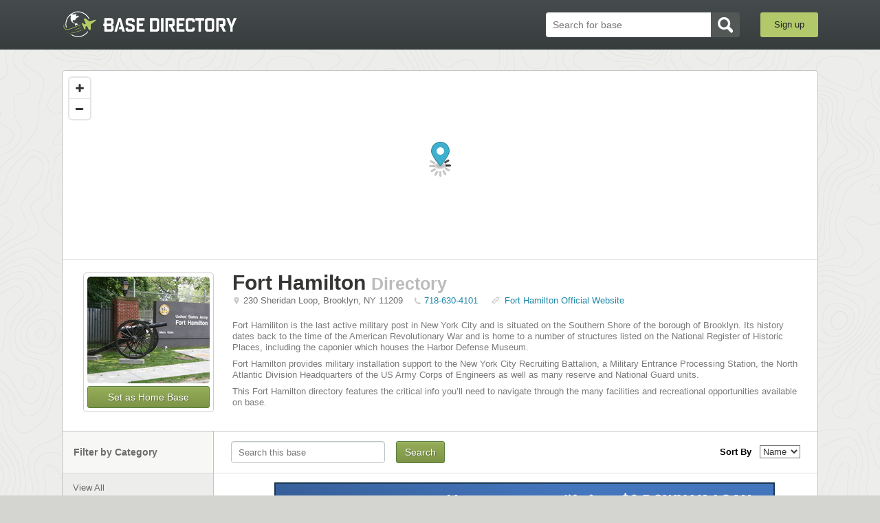

--- FILE ---
content_type: text/html; charset=utf-8
request_url: https://www.basedirectory.com/fort-hamilton-directory
body_size: 20390
content:
<!DOCTYPE html>
<html>
  <head>
<script>window.NREUM||(NREUM={});NREUM.info={"beacon":"bam.nr-data.net","errorBeacon":"bam.nr-data.net","licenseKey":"aef7e74e04","applicationID":"6554161","transactionName":"JlsLERNcVF1VFE1TAhZROgkOUFlFWQkMQkwWXAoS","queueTime":144,"applicationTime":315,"agent":""}</script>
<script>(window.NREUM||(NREUM={})).init={ajax:{deny_list:["bam.nr-data.net"]},feature_flags:["soft_nav"]};(window.NREUM||(NREUM={})).loader_config={licenseKey:"aef7e74e04",applicationID:"6554161",browserID:"6554192"};;/*! For license information please see nr-loader-rum-1.308.0.min.js.LICENSE.txt */
(()=>{var e,t,r={163:(e,t,r)=>{"use strict";r.d(t,{j:()=>E});var n=r(384),i=r(1741);var a=r(2555);r(860).K7.genericEvents;const s="experimental.resources",o="register",c=e=>{if(!e||"string"!=typeof e)return!1;try{document.createDocumentFragment().querySelector(e)}catch{return!1}return!0};var d=r(2614),u=r(944),l=r(8122);const f="[data-nr-mask]",g=e=>(0,l.a)(e,(()=>{const e={feature_flags:[],experimental:{allow_registered_children:!1,resources:!1},mask_selector:"*",block_selector:"[data-nr-block]",mask_input_options:{color:!1,date:!1,"datetime-local":!1,email:!1,month:!1,number:!1,range:!1,search:!1,tel:!1,text:!1,time:!1,url:!1,week:!1,textarea:!1,select:!1,password:!0}};return{ajax:{deny_list:void 0,block_internal:!0,enabled:!0,autoStart:!0},api:{get allow_registered_children(){return e.feature_flags.includes(o)||e.experimental.allow_registered_children},set allow_registered_children(t){e.experimental.allow_registered_children=t},duplicate_registered_data:!1},browser_consent_mode:{enabled:!1},distributed_tracing:{enabled:void 0,exclude_newrelic_header:void 0,cors_use_newrelic_header:void 0,cors_use_tracecontext_headers:void 0,allowed_origins:void 0},get feature_flags(){return e.feature_flags},set feature_flags(t){e.feature_flags=t},generic_events:{enabled:!0,autoStart:!0},harvest:{interval:30},jserrors:{enabled:!0,autoStart:!0},logging:{enabled:!0,autoStart:!0},metrics:{enabled:!0,autoStart:!0},obfuscate:void 0,page_action:{enabled:!0},page_view_event:{enabled:!0,autoStart:!0},page_view_timing:{enabled:!0,autoStart:!0},performance:{capture_marks:!1,capture_measures:!1,capture_detail:!0,resources:{get enabled(){return e.feature_flags.includes(s)||e.experimental.resources},set enabled(t){e.experimental.resources=t},asset_types:[],first_party_domains:[],ignore_newrelic:!0}},privacy:{cookies_enabled:!0},proxy:{assets:void 0,beacon:void 0},session:{expiresMs:d.wk,inactiveMs:d.BB},session_replay:{autoStart:!0,enabled:!1,preload:!1,sampling_rate:10,error_sampling_rate:100,collect_fonts:!1,inline_images:!1,fix_stylesheets:!0,mask_all_inputs:!0,get mask_text_selector(){return e.mask_selector},set mask_text_selector(t){c(t)?e.mask_selector="".concat(t,",").concat(f):""===t||null===t?e.mask_selector=f:(0,u.R)(5,t)},get block_class(){return"nr-block"},get ignore_class(){return"nr-ignore"},get mask_text_class(){return"nr-mask"},get block_selector(){return e.block_selector},set block_selector(t){c(t)?e.block_selector+=",".concat(t):""!==t&&(0,u.R)(6,t)},get mask_input_options(){return e.mask_input_options},set mask_input_options(t){t&&"object"==typeof t?e.mask_input_options={...t,password:!0}:(0,u.R)(7,t)}},session_trace:{enabled:!0,autoStart:!0},soft_navigations:{enabled:!0,autoStart:!0},spa:{enabled:!0,autoStart:!0},ssl:void 0,user_actions:{enabled:!0,elementAttributes:["id","className","tagName","type"]}}})());var p=r(6154),m=r(9324);let h=0;const v={buildEnv:m.F3,distMethod:m.Xs,version:m.xv,originTime:p.WN},b={consented:!1},y={appMetadata:{},get consented(){return this.session?.state?.consent||b.consented},set consented(e){b.consented=e},customTransaction:void 0,denyList:void 0,disabled:!1,harvester:void 0,isolatedBacklog:!1,isRecording:!1,loaderType:void 0,maxBytes:3e4,obfuscator:void 0,onerror:void 0,ptid:void 0,releaseIds:{},session:void 0,timeKeeper:void 0,registeredEntities:[],jsAttributesMetadata:{bytes:0},get harvestCount(){return++h}},_=e=>{const t=(0,l.a)(e,y),r=Object.keys(v).reduce((e,t)=>(e[t]={value:v[t],writable:!1,configurable:!0,enumerable:!0},e),{});return Object.defineProperties(t,r)};var w=r(5701);const x=e=>{const t=e.startsWith("http");e+="/",r.p=t?e:"https://"+e};var R=r(7836),k=r(3241);const A={accountID:void 0,trustKey:void 0,agentID:void 0,licenseKey:void 0,applicationID:void 0,xpid:void 0},S=e=>(0,l.a)(e,A),T=new Set;function E(e,t={},r,s){let{init:o,info:c,loader_config:d,runtime:u={},exposed:l=!0}=t;if(!c){const e=(0,n.pV)();o=e.init,c=e.info,d=e.loader_config}e.init=g(o||{}),e.loader_config=S(d||{}),c.jsAttributes??={},p.bv&&(c.jsAttributes.isWorker=!0),e.info=(0,a.D)(c);const f=e.init,m=[c.beacon,c.errorBeacon];T.has(e.agentIdentifier)||(f.proxy.assets&&(x(f.proxy.assets),m.push(f.proxy.assets)),f.proxy.beacon&&m.push(f.proxy.beacon),e.beacons=[...m],function(e){const t=(0,n.pV)();Object.getOwnPropertyNames(i.W.prototype).forEach(r=>{const n=i.W.prototype[r];if("function"!=typeof n||"constructor"===n)return;let a=t[r];e[r]&&!1!==e.exposed&&"micro-agent"!==e.runtime?.loaderType&&(t[r]=(...t)=>{const n=e[r](...t);return a?a(...t):n})})}(e),(0,n.US)("activatedFeatures",w.B)),u.denyList=[...f.ajax.deny_list||[],...f.ajax.block_internal?m:[]],u.ptid=e.agentIdentifier,u.loaderType=r,e.runtime=_(u),T.has(e.agentIdentifier)||(e.ee=R.ee.get(e.agentIdentifier),e.exposed=l,(0,k.W)({agentIdentifier:e.agentIdentifier,drained:!!w.B?.[e.agentIdentifier],type:"lifecycle",name:"initialize",feature:void 0,data:e.config})),T.add(e.agentIdentifier)}},384:(e,t,r)=>{"use strict";r.d(t,{NT:()=>s,US:()=>u,Zm:()=>o,bQ:()=>d,dV:()=>c,pV:()=>l});var n=r(6154),i=r(1863),a=r(1910);const s={beacon:"bam.nr-data.net",errorBeacon:"bam.nr-data.net"};function o(){return n.gm.NREUM||(n.gm.NREUM={}),void 0===n.gm.newrelic&&(n.gm.newrelic=n.gm.NREUM),n.gm.NREUM}function c(){let e=o();return e.o||(e.o={ST:n.gm.setTimeout,SI:n.gm.setImmediate||n.gm.setInterval,CT:n.gm.clearTimeout,XHR:n.gm.XMLHttpRequest,REQ:n.gm.Request,EV:n.gm.Event,PR:n.gm.Promise,MO:n.gm.MutationObserver,FETCH:n.gm.fetch,WS:n.gm.WebSocket},(0,a.i)(...Object.values(e.o))),e}function d(e,t){let r=o();r.initializedAgents??={},t.initializedAt={ms:(0,i.t)(),date:new Date},r.initializedAgents[e]=t}function u(e,t){o()[e]=t}function l(){return function(){let e=o();const t=e.info||{};e.info={beacon:s.beacon,errorBeacon:s.errorBeacon,...t}}(),function(){let e=o();const t=e.init||{};e.init={...t}}(),c(),function(){let e=o();const t=e.loader_config||{};e.loader_config={...t}}(),o()}},782:(e,t,r)=>{"use strict";r.d(t,{T:()=>n});const n=r(860).K7.pageViewTiming},860:(e,t,r)=>{"use strict";r.d(t,{$J:()=>u,K7:()=>c,P3:()=>d,XX:()=>i,Yy:()=>o,df:()=>a,qY:()=>n,v4:()=>s});const n="events",i="jserrors",a="browser/blobs",s="rum",o="browser/logs",c={ajax:"ajax",genericEvents:"generic_events",jserrors:i,logging:"logging",metrics:"metrics",pageAction:"page_action",pageViewEvent:"page_view_event",pageViewTiming:"page_view_timing",sessionReplay:"session_replay",sessionTrace:"session_trace",softNav:"soft_navigations",spa:"spa"},d={[c.pageViewEvent]:1,[c.pageViewTiming]:2,[c.metrics]:3,[c.jserrors]:4,[c.spa]:5,[c.ajax]:6,[c.sessionTrace]:7,[c.softNav]:8,[c.sessionReplay]:9,[c.logging]:10,[c.genericEvents]:11},u={[c.pageViewEvent]:s,[c.pageViewTiming]:n,[c.ajax]:n,[c.spa]:n,[c.softNav]:n,[c.metrics]:i,[c.jserrors]:i,[c.sessionTrace]:a,[c.sessionReplay]:a,[c.logging]:o,[c.genericEvents]:"ins"}},944:(e,t,r)=>{"use strict";r.d(t,{R:()=>i});var n=r(3241);function i(e,t){"function"==typeof console.debug&&(console.debug("New Relic Warning: https://github.com/newrelic/newrelic-browser-agent/blob/main/docs/warning-codes.md#".concat(e),t),(0,n.W)({agentIdentifier:null,drained:null,type:"data",name:"warn",feature:"warn",data:{code:e,secondary:t}}))}},1687:(e,t,r)=>{"use strict";r.d(t,{Ak:()=>d,Ze:()=>f,x3:()=>u});var n=r(3241),i=r(7836),a=r(3606),s=r(860),o=r(2646);const c={};function d(e,t){const r={staged:!1,priority:s.P3[t]||0};l(e),c[e].get(t)||c[e].set(t,r)}function u(e,t){e&&c[e]&&(c[e].get(t)&&c[e].delete(t),p(e,t,!1),c[e].size&&g(e))}function l(e){if(!e)throw new Error("agentIdentifier required");c[e]||(c[e]=new Map)}function f(e="",t="feature",r=!1){if(l(e),!e||!c[e].get(t)||r)return p(e,t);c[e].get(t).staged=!0,g(e)}function g(e){const t=Array.from(c[e]);t.every(([e,t])=>t.staged)&&(t.sort((e,t)=>e[1].priority-t[1].priority),t.forEach(([t])=>{c[e].delete(t),p(e,t)}))}function p(e,t,r=!0){const s=e?i.ee.get(e):i.ee,c=a.i.handlers;if(!s.aborted&&s.backlog&&c){if((0,n.W)({agentIdentifier:e,type:"lifecycle",name:"drain",feature:t}),r){const e=s.backlog[t],r=c[t];if(r){for(let t=0;e&&t<e.length;++t)m(e[t],r);Object.entries(r).forEach(([e,t])=>{Object.values(t||{}).forEach(t=>{t[0]?.on&&t[0]?.context()instanceof o.y&&t[0].on(e,t[1])})})}}s.isolatedBacklog||delete c[t],s.backlog[t]=null,s.emit("drain-"+t,[])}}function m(e,t){var r=e[1];Object.values(t[r]||{}).forEach(t=>{var r=e[0];if(t[0]===r){var n=t[1],i=e[3],a=e[2];n.apply(i,a)}})}},1738:(e,t,r)=>{"use strict";r.d(t,{U:()=>g,Y:()=>f});var n=r(3241),i=r(9908),a=r(1863),s=r(944),o=r(5701),c=r(3969),d=r(8362),u=r(860),l=r(4261);function f(e,t,r,a){const f=a||r;!f||f[e]&&f[e]!==d.d.prototype[e]||(f[e]=function(){(0,i.p)(c.xV,["API/"+e+"/called"],void 0,u.K7.metrics,r.ee),(0,n.W)({agentIdentifier:r.agentIdentifier,drained:!!o.B?.[r.agentIdentifier],type:"data",name:"api",feature:l.Pl+e,data:{}});try{return t.apply(this,arguments)}catch(e){(0,s.R)(23,e)}})}function g(e,t,r,n,s){const o=e.info;null===r?delete o.jsAttributes[t]:o.jsAttributes[t]=r,(s||null===r)&&(0,i.p)(l.Pl+n,[(0,a.t)(),t,r],void 0,"session",e.ee)}},1741:(e,t,r)=>{"use strict";r.d(t,{W:()=>a});var n=r(944),i=r(4261);class a{#e(e,...t){if(this[e]!==a.prototype[e])return this[e](...t);(0,n.R)(35,e)}addPageAction(e,t){return this.#e(i.hG,e,t)}register(e){return this.#e(i.eY,e)}recordCustomEvent(e,t){return this.#e(i.fF,e,t)}setPageViewName(e,t){return this.#e(i.Fw,e,t)}setCustomAttribute(e,t,r){return this.#e(i.cD,e,t,r)}noticeError(e,t){return this.#e(i.o5,e,t)}setUserId(e,t=!1){return this.#e(i.Dl,e,t)}setApplicationVersion(e){return this.#e(i.nb,e)}setErrorHandler(e){return this.#e(i.bt,e)}addRelease(e,t){return this.#e(i.k6,e,t)}log(e,t){return this.#e(i.$9,e,t)}start(){return this.#e(i.d3)}finished(e){return this.#e(i.BL,e)}recordReplay(){return this.#e(i.CH)}pauseReplay(){return this.#e(i.Tb)}addToTrace(e){return this.#e(i.U2,e)}setCurrentRouteName(e){return this.#e(i.PA,e)}interaction(e){return this.#e(i.dT,e)}wrapLogger(e,t,r){return this.#e(i.Wb,e,t,r)}measure(e,t){return this.#e(i.V1,e,t)}consent(e){return this.#e(i.Pv,e)}}},1863:(e,t,r)=>{"use strict";function n(){return Math.floor(performance.now())}r.d(t,{t:()=>n})},1910:(e,t,r)=>{"use strict";r.d(t,{i:()=>a});var n=r(944);const i=new Map;function a(...e){return e.every(e=>{if(i.has(e))return i.get(e);const t="function"==typeof e?e.toString():"",r=t.includes("[native code]"),a=t.includes("nrWrapper");return r||a||(0,n.R)(64,e?.name||t),i.set(e,r),r})}},2555:(e,t,r)=>{"use strict";r.d(t,{D:()=>o,f:()=>s});var n=r(384),i=r(8122);const a={beacon:n.NT.beacon,errorBeacon:n.NT.errorBeacon,licenseKey:void 0,applicationID:void 0,sa:void 0,queueTime:void 0,applicationTime:void 0,ttGuid:void 0,user:void 0,account:void 0,product:void 0,extra:void 0,jsAttributes:{},userAttributes:void 0,atts:void 0,transactionName:void 0,tNamePlain:void 0};function s(e){try{return!!e.licenseKey&&!!e.errorBeacon&&!!e.applicationID}catch(e){return!1}}const o=e=>(0,i.a)(e,a)},2614:(e,t,r)=>{"use strict";r.d(t,{BB:()=>s,H3:()=>n,g:()=>d,iL:()=>c,tS:()=>o,uh:()=>i,wk:()=>a});const n="NRBA",i="SESSION",a=144e5,s=18e5,o={STARTED:"session-started",PAUSE:"session-pause",RESET:"session-reset",RESUME:"session-resume",UPDATE:"session-update"},c={SAME_TAB:"same-tab",CROSS_TAB:"cross-tab"},d={OFF:0,FULL:1,ERROR:2}},2646:(e,t,r)=>{"use strict";r.d(t,{y:()=>n});class n{constructor(e){this.contextId=e}}},2843:(e,t,r)=>{"use strict";r.d(t,{G:()=>a,u:()=>i});var n=r(3878);function i(e,t=!1,r,i){(0,n.DD)("visibilitychange",function(){if(t)return void("hidden"===document.visibilityState&&e());e(document.visibilityState)},r,i)}function a(e,t,r){(0,n.sp)("pagehide",e,t,r)}},3241:(e,t,r)=>{"use strict";r.d(t,{W:()=>a});var n=r(6154);const i="newrelic";function a(e={}){try{n.gm.dispatchEvent(new CustomEvent(i,{detail:e}))}catch(e){}}},3606:(e,t,r)=>{"use strict";r.d(t,{i:()=>a});var n=r(9908);a.on=s;var i=a.handlers={};function a(e,t,r,a){s(a||n.d,i,e,t,r)}function s(e,t,r,i,a){a||(a="feature"),e||(e=n.d);var s=t[a]=t[a]||{};(s[r]=s[r]||[]).push([e,i])}},3878:(e,t,r)=>{"use strict";function n(e,t){return{capture:e,passive:!1,signal:t}}function i(e,t,r=!1,i){window.addEventListener(e,t,n(r,i))}function a(e,t,r=!1,i){document.addEventListener(e,t,n(r,i))}r.d(t,{DD:()=>a,jT:()=>n,sp:()=>i})},3969:(e,t,r)=>{"use strict";r.d(t,{TZ:()=>n,XG:()=>o,rs:()=>i,xV:()=>s,z_:()=>a});const n=r(860).K7.metrics,i="sm",a="cm",s="storeSupportabilityMetrics",o="storeEventMetrics"},4234:(e,t,r)=>{"use strict";r.d(t,{W:()=>a});var n=r(7836),i=r(1687);class a{constructor(e,t){this.agentIdentifier=e,this.ee=n.ee.get(e),this.featureName=t,this.blocked=!1}deregisterDrain(){(0,i.x3)(this.agentIdentifier,this.featureName)}}},4261:(e,t,r)=>{"use strict";r.d(t,{$9:()=>d,BL:()=>o,CH:()=>g,Dl:()=>_,Fw:()=>y,PA:()=>h,Pl:()=>n,Pv:()=>k,Tb:()=>l,U2:()=>a,V1:()=>R,Wb:()=>x,bt:()=>b,cD:()=>v,d3:()=>w,dT:()=>c,eY:()=>p,fF:()=>f,hG:()=>i,k6:()=>s,nb:()=>m,o5:()=>u});const n="api-",i="addPageAction",a="addToTrace",s="addRelease",o="finished",c="interaction",d="log",u="noticeError",l="pauseReplay",f="recordCustomEvent",g="recordReplay",p="register",m="setApplicationVersion",h="setCurrentRouteName",v="setCustomAttribute",b="setErrorHandler",y="setPageViewName",_="setUserId",w="start",x="wrapLogger",R="measure",k="consent"},5289:(e,t,r)=>{"use strict";r.d(t,{GG:()=>s,Qr:()=>c,sB:()=>o});var n=r(3878),i=r(6389);function a(){return"undefined"==typeof document||"complete"===document.readyState}function s(e,t){if(a())return e();const r=(0,i.J)(e),s=setInterval(()=>{a()&&(clearInterval(s),r())},500);(0,n.sp)("load",r,t)}function o(e){if(a())return e();(0,n.DD)("DOMContentLoaded",e)}function c(e){if(a())return e();(0,n.sp)("popstate",e)}},5607:(e,t,r)=>{"use strict";r.d(t,{W:()=>n});const n=(0,r(9566).bz)()},5701:(e,t,r)=>{"use strict";r.d(t,{B:()=>a,t:()=>s});var n=r(3241);const i=new Set,a={};function s(e,t){const r=t.agentIdentifier;a[r]??={},e&&"object"==typeof e&&(i.has(r)||(t.ee.emit("rumresp",[e]),a[r]=e,i.add(r),(0,n.W)({agentIdentifier:r,loaded:!0,drained:!0,type:"lifecycle",name:"load",feature:void 0,data:e})))}},6154:(e,t,r)=>{"use strict";r.d(t,{OF:()=>c,RI:()=>i,WN:()=>u,bv:()=>a,eN:()=>l,gm:()=>s,mw:()=>o,sb:()=>d});var n=r(1863);const i="undefined"!=typeof window&&!!window.document,a="undefined"!=typeof WorkerGlobalScope&&("undefined"!=typeof self&&self instanceof WorkerGlobalScope&&self.navigator instanceof WorkerNavigator||"undefined"!=typeof globalThis&&globalThis instanceof WorkerGlobalScope&&globalThis.navigator instanceof WorkerNavigator),s=i?window:"undefined"!=typeof WorkerGlobalScope&&("undefined"!=typeof self&&self instanceof WorkerGlobalScope&&self||"undefined"!=typeof globalThis&&globalThis instanceof WorkerGlobalScope&&globalThis),o=Boolean("hidden"===s?.document?.visibilityState),c=/iPad|iPhone|iPod/.test(s.navigator?.userAgent),d=c&&"undefined"==typeof SharedWorker,u=((()=>{const e=s.navigator?.userAgent?.match(/Firefox[/\s](\d+\.\d+)/);Array.isArray(e)&&e.length>=2&&e[1]})(),Date.now()-(0,n.t)()),l=()=>"undefined"!=typeof PerformanceNavigationTiming&&s?.performance?.getEntriesByType("navigation")?.[0]?.responseStart},6389:(e,t,r)=>{"use strict";function n(e,t=500,r={}){const n=r?.leading||!1;let i;return(...r)=>{n&&void 0===i&&(e.apply(this,r),i=setTimeout(()=>{i=clearTimeout(i)},t)),n||(clearTimeout(i),i=setTimeout(()=>{e.apply(this,r)},t))}}function i(e){let t=!1;return(...r)=>{t||(t=!0,e.apply(this,r))}}r.d(t,{J:()=>i,s:()=>n})},6630:(e,t,r)=>{"use strict";r.d(t,{T:()=>n});const n=r(860).K7.pageViewEvent},7699:(e,t,r)=>{"use strict";r.d(t,{It:()=>a,KC:()=>o,No:()=>i,qh:()=>s});var n=r(860);const i=16e3,a=1e6,s="SESSION_ERROR",o={[n.K7.logging]:!0,[n.K7.genericEvents]:!1,[n.K7.jserrors]:!1,[n.K7.ajax]:!1}},7836:(e,t,r)=>{"use strict";r.d(t,{P:()=>o,ee:()=>c});var n=r(384),i=r(8990),a=r(2646),s=r(5607);const o="nr@context:".concat(s.W),c=function e(t,r){var n={},s={},u={},l=!1;try{l=16===r.length&&d.initializedAgents?.[r]?.runtime.isolatedBacklog}catch(e){}var f={on:p,addEventListener:p,removeEventListener:function(e,t){var r=n[e];if(!r)return;for(var i=0;i<r.length;i++)r[i]===t&&r.splice(i,1)},emit:function(e,r,n,i,a){!1!==a&&(a=!0);if(c.aborted&&!i)return;t&&a&&t.emit(e,r,n);var o=g(n);m(e).forEach(e=>{e.apply(o,r)});var d=v()[s[e]];d&&d.push([f,e,r,o]);return o},get:h,listeners:m,context:g,buffer:function(e,t){const r=v();if(t=t||"feature",f.aborted)return;Object.entries(e||{}).forEach(([e,n])=>{s[n]=t,t in r||(r[t]=[])})},abort:function(){f._aborted=!0,Object.keys(f.backlog).forEach(e=>{delete f.backlog[e]})},isBuffering:function(e){return!!v()[s[e]]},debugId:r,backlog:l?{}:t&&"object"==typeof t.backlog?t.backlog:{},isolatedBacklog:l};return Object.defineProperty(f,"aborted",{get:()=>{let e=f._aborted||!1;return e||(t&&(e=t.aborted),e)}}),f;function g(e){return e&&e instanceof a.y?e:e?(0,i.I)(e,o,()=>new a.y(o)):new a.y(o)}function p(e,t){n[e]=m(e).concat(t)}function m(e){return n[e]||[]}function h(t){return u[t]=u[t]||e(f,t)}function v(){return f.backlog}}(void 0,"globalEE"),d=(0,n.Zm)();d.ee||(d.ee=c)},8122:(e,t,r)=>{"use strict";r.d(t,{a:()=>i});var n=r(944);function i(e,t){try{if(!e||"object"!=typeof e)return(0,n.R)(3);if(!t||"object"!=typeof t)return(0,n.R)(4);const r=Object.create(Object.getPrototypeOf(t),Object.getOwnPropertyDescriptors(t)),a=0===Object.keys(r).length?e:r;for(let s in a)if(void 0!==e[s])try{if(null===e[s]){r[s]=null;continue}Array.isArray(e[s])&&Array.isArray(t[s])?r[s]=Array.from(new Set([...e[s],...t[s]])):"object"==typeof e[s]&&"object"==typeof t[s]?r[s]=i(e[s],t[s]):r[s]=e[s]}catch(e){r[s]||(0,n.R)(1,e)}return r}catch(e){(0,n.R)(2,e)}}},8362:(e,t,r)=>{"use strict";r.d(t,{d:()=>a});var n=r(9566),i=r(1741);class a extends i.W{agentIdentifier=(0,n.LA)(16)}},8374:(e,t,r)=>{r.nc=(()=>{try{return document?.currentScript?.nonce}catch(e){}return""})()},8990:(e,t,r)=>{"use strict";r.d(t,{I:()=>i});var n=Object.prototype.hasOwnProperty;function i(e,t,r){if(n.call(e,t))return e[t];var i=r();if(Object.defineProperty&&Object.keys)try{return Object.defineProperty(e,t,{value:i,writable:!0,enumerable:!1}),i}catch(e){}return e[t]=i,i}},9324:(e,t,r)=>{"use strict";r.d(t,{F3:()=>i,Xs:()=>a,xv:()=>n});const n="1.308.0",i="PROD",a="CDN"},9566:(e,t,r)=>{"use strict";r.d(t,{LA:()=>o,bz:()=>s});var n=r(6154);const i="xxxxxxxx-xxxx-4xxx-yxxx-xxxxxxxxxxxx";function a(e,t){return e?15&e[t]:16*Math.random()|0}function s(){const e=n.gm?.crypto||n.gm?.msCrypto;let t,r=0;return e&&e.getRandomValues&&(t=e.getRandomValues(new Uint8Array(30))),i.split("").map(e=>"x"===e?a(t,r++).toString(16):"y"===e?(3&a()|8).toString(16):e).join("")}function o(e){const t=n.gm?.crypto||n.gm?.msCrypto;let r,i=0;t&&t.getRandomValues&&(r=t.getRandomValues(new Uint8Array(e)));const s=[];for(var o=0;o<e;o++)s.push(a(r,i++).toString(16));return s.join("")}},9908:(e,t,r)=>{"use strict";r.d(t,{d:()=>n,p:()=>i});var n=r(7836).ee.get("handle");function i(e,t,r,i,a){a?(a.buffer([e],i),a.emit(e,t,r)):(n.buffer([e],i),n.emit(e,t,r))}}},n={};function i(e){var t=n[e];if(void 0!==t)return t.exports;var a=n[e]={exports:{}};return r[e](a,a.exports,i),a.exports}i.m=r,i.d=(e,t)=>{for(var r in t)i.o(t,r)&&!i.o(e,r)&&Object.defineProperty(e,r,{enumerable:!0,get:t[r]})},i.f={},i.e=e=>Promise.all(Object.keys(i.f).reduce((t,r)=>(i.f[r](e,t),t),[])),i.u=e=>"nr-rum-1.308.0.min.js",i.o=(e,t)=>Object.prototype.hasOwnProperty.call(e,t),e={},t="NRBA-1.308.0.PROD:",i.l=(r,n,a,s)=>{if(e[r])e[r].push(n);else{var o,c;if(void 0!==a)for(var d=document.getElementsByTagName("script"),u=0;u<d.length;u++){var l=d[u];if(l.getAttribute("src")==r||l.getAttribute("data-webpack")==t+a){o=l;break}}if(!o){c=!0;var f={296:"sha512-+MIMDsOcckGXa1EdWHqFNv7P+JUkd5kQwCBr3KE6uCvnsBNUrdSt4a/3/L4j4TxtnaMNjHpza2/erNQbpacJQA=="};(o=document.createElement("script")).charset="utf-8",i.nc&&o.setAttribute("nonce",i.nc),o.setAttribute("data-webpack",t+a),o.src=r,0!==o.src.indexOf(window.location.origin+"/")&&(o.crossOrigin="anonymous"),f[s]&&(o.integrity=f[s])}e[r]=[n];var g=(t,n)=>{o.onerror=o.onload=null,clearTimeout(p);var i=e[r];if(delete e[r],o.parentNode&&o.parentNode.removeChild(o),i&&i.forEach(e=>e(n)),t)return t(n)},p=setTimeout(g.bind(null,void 0,{type:"timeout",target:o}),12e4);o.onerror=g.bind(null,o.onerror),o.onload=g.bind(null,o.onload),c&&document.head.appendChild(o)}},i.r=e=>{"undefined"!=typeof Symbol&&Symbol.toStringTag&&Object.defineProperty(e,Symbol.toStringTag,{value:"Module"}),Object.defineProperty(e,"__esModule",{value:!0})},i.p="https://js-agent.newrelic.com/",(()=>{var e={374:0,840:0};i.f.j=(t,r)=>{var n=i.o(e,t)?e[t]:void 0;if(0!==n)if(n)r.push(n[2]);else{var a=new Promise((r,i)=>n=e[t]=[r,i]);r.push(n[2]=a);var s=i.p+i.u(t),o=new Error;i.l(s,r=>{if(i.o(e,t)&&(0!==(n=e[t])&&(e[t]=void 0),n)){var a=r&&("load"===r.type?"missing":r.type),s=r&&r.target&&r.target.src;o.message="Loading chunk "+t+" failed: ("+a+": "+s+")",o.name="ChunkLoadError",o.type=a,o.request=s,n[1](o)}},"chunk-"+t,t)}};var t=(t,r)=>{var n,a,[s,o,c]=r,d=0;if(s.some(t=>0!==e[t])){for(n in o)i.o(o,n)&&(i.m[n]=o[n]);if(c)c(i)}for(t&&t(r);d<s.length;d++)a=s[d],i.o(e,a)&&e[a]&&e[a][0](),e[a]=0},r=self["webpackChunk:NRBA-1.308.0.PROD"]=self["webpackChunk:NRBA-1.308.0.PROD"]||[];r.forEach(t.bind(null,0)),r.push=t.bind(null,r.push.bind(r))})(),(()=>{"use strict";i(8374);var e=i(8362),t=i(860);const r=Object.values(t.K7);var n=i(163);var a=i(9908),s=i(1863),o=i(4261),c=i(1738);var d=i(1687),u=i(4234),l=i(5289),f=i(6154),g=i(944),p=i(384);const m=e=>f.RI&&!0===e?.privacy.cookies_enabled;function h(e){return!!(0,p.dV)().o.MO&&m(e)&&!0===e?.session_trace.enabled}var v=i(6389),b=i(7699);class y extends u.W{constructor(e,t){super(e.agentIdentifier,t),this.agentRef=e,this.abortHandler=void 0,this.featAggregate=void 0,this.loadedSuccessfully=void 0,this.onAggregateImported=new Promise(e=>{this.loadedSuccessfully=e}),this.deferred=Promise.resolve(),!1===e.init[this.featureName].autoStart?this.deferred=new Promise((t,r)=>{this.ee.on("manual-start-all",(0,v.J)(()=>{(0,d.Ak)(e.agentIdentifier,this.featureName),t()}))}):(0,d.Ak)(e.agentIdentifier,t)}importAggregator(e,t,r={}){if(this.featAggregate)return;const n=async()=>{let n;await this.deferred;try{if(m(e.init)){const{setupAgentSession:t}=await i.e(296).then(i.bind(i,3305));n=t(e)}}catch(e){(0,g.R)(20,e),this.ee.emit("internal-error",[e]),(0,a.p)(b.qh,[e],void 0,this.featureName,this.ee)}try{if(!this.#t(this.featureName,n,e.init))return(0,d.Ze)(this.agentIdentifier,this.featureName),void this.loadedSuccessfully(!1);const{Aggregate:i}=await t();this.featAggregate=new i(e,r),e.runtime.harvester.initializedAggregates.push(this.featAggregate),this.loadedSuccessfully(!0)}catch(e){(0,g.R)(34,e),this.abortHandler?.(),(0,d.Ze)(this.agentIdentifier,this.featureName,!0),this.loadedSuccessfully(!1),this.ee&&this.ee.abort()}};f.RI?(0,l.GG)(()=>n(),!0):n()}#t(e,r,n){if(this.blocked)return!1;switch(e){case t.K7.sessionReplay:return h(n)&&!!r;case t.K7.sessionTrace:return!!r;default:return!0}}}var _=i(6630),w=i(2614),x=i(3241);class R extends y{static featureName=_.T;constructor(e){var t;super(e,_.T),this.setupInspectionEvents(e.agentIdentifier),t=e,(0,c.Y)(o.Fw,function(e,r){"string"==typeof e&&("/"!==e.charAt(0)&&(e="/"+e),t.runtime.customTransaction=(r||"http://custom.transaction")+e,(0,a.p)(o.Pl+o.Fw,[(0,s.t)()],void 0,void 0,t.ee))},t),this.importAggregator(e,()=>i.e(296).then(i.bind(i,3943)))}setupInspectionEvents(e){const t=(t,r)=>{t&&(0,x.W)({agentIdentifier:e,timeStamp:t.timeStamp,loaded:"complete"===t.target.readyState,type:"window",name:r,data:t.target.location+""})};(0,l.sB)(e=>{t(e,"DOMContentLoaded")}),(0,l.GG)(e=>{t(e,"load")}),(0,l.Qr)(e=>{t(e,"navigate")}),this.ee.on(w.tS.UPDATE,(t,r)=>{(0,x.W)({agentIdentifier:e,type:"lifecycle",name:"session",data:r})})}}class k extends e.d{constructor(e){var t;(super(),f.gm)?(this.features={},(0,p.bQ)(this.agentIdentifier,this),this.desiredFeatures=new Set(e.features||[]),this.desiredFeatures.add(R),(0,n.j)(this,e,e.loaderType||"agent"),t=this,(0,c.Y)(o.cD,function(e,r,n=!1){if("string"==typeof e){if(["string","number","boolean"].includes(typeof r)||null===r)return(0,c.U)(t,e,r,o.cD,n);(0,g.R)(40,typeof r)}else(0,g.R)(39,typeof e)},t),function(e){(0,c.Y)(o.Dl,function(t,r=!1){if("string"!=typeof t&&null!==t)return void(0,g.R)(41,typeof t);const n=e.info.jsAttributes["enduser.id"];r&&null!=n&&n!==t?(0,a.p)(o.Pl+"setUserIdAndResetSession",[t],void 0,"session",e.ee):(0,c.U)(e,"enduser.id",t,o.Dl,!0)},e)}(this),function(e){(0,c.Y)(o.nb,function(t){if("string"==typeof t||null===t)return(0,c.U)(e,"application.version",t,o.nb,!1);(0,g.R)(42,typeof t)},e)}(this),function(e){(0,c.Y)(o.d3,function(){e.ee.emit("manual-start-all")},e)}(this),function(e){(0,c.Y)(o.Pv,function(t=!0){if("boolean"==typeof t){if((0,a.p)(o.Pl+o.Pv,[t],void 0,"session",e.ee),e.runtime.consented=t,t){const t=e.features.page_view_event;t.onAggregateImported.then(e=>{const r=t.featAggregate;e&&!r.sentRum&&r.sendRum()})}}else(0,g.R)(65,typeof t)},e)}(this),this.run()):(0,g.R)(21)}get config(){return{info:this.info,init:this.init,loader_config:this.loader_config,runtime:this.runtime}}get api(){return this}run(){try{const e=function(e){const t={};return r.forEach(r=>{t[r]=!!e[r]?.enabled}),t}(this.init),n=[...this.desiredFeatures];n.sort((e,r)=>t.P3[e.featureName]-t.P3[r.featureName]),n.forEach(r=>{if(!e[r.featureName]&&r.featureName!==t.K7.pageViewEvent)return;if(r.featureName===t.K7.spa)return void(0,g.R)(67);const n=function(e){switch(e){case t.K7.ajax:return[t.K7.jserrors];case t.K7.sessionTrace:return[t.K7.ajax,t.K7.pageViewEvent];case t.K7.sessionReplay:return[t.K7.sessionTrace];case t.K7.pageViewTiming:return[t.K7.pageViewEvent];default:return[]}}(r.featureName).filter(e=>!(e in this.features));n.length>0&&(0,g.R)(36,{targetFeature:r.featureName,missingDependencies:n}),this.features[r.featureName]=new r(this)})}catch(e){(0,g.R)(22,e);for(const e in this.features)this.features[e].abortHandler?.();const t=(0,p.Zm)();delete t.initializedAgents[this.agentIdentifier]?.features,delete this.sharedAggregator;return t.ee.get(this.agentIdentifier).abort(),!1}}}var A=i(2843),S=i(782);class T extends y{static featureName=S.T;constructor(e){super(e,S.T),f.RI&&((0,A.u)(()=>(0,a.p)("docHidden",[(0,s.t)()],void 0,S.T,this.ee),!0),(0,A.G)(()=>(0,a.p)("winPagehide",[(0,s.t)()],void 0,S.T,this.ee)),this.importAggregator(e,()=>i.e(296).then(i.bind(i,2117))))}}var E=i(3969);class I extends y{static featureName=E.TZ;constructor(e){super(e,E.TZ),f.RI&&document.addEventListener("securitypolicyviolation",e=>{(0,a.p)(E.xV,["Generic/CSPViolation/Detected"],void 0,this.featureName,this.ee)}),this.importAggregator(e,()=>i.e(296).then(i.bind(i,9623)))}}new k({features:[R,T,I],loaderType:"lite"})})()})();</script>
    <title>Fort Hamilton Directory - Phone Numbers &amp; Directions</title>
    <link rel="shortcut icon" type="image/x-icon" href="//d385fh7k7c7y96.cloudfront.net/assets/favicon-0d26323f24a7e0ac934514d79ed975cd41f197264b2f342712ea62755f4c285e.ico" />
    <meta name="viewport" content="width=device-width, user-scalable=yes">
    <meta name="format-detection" content="telephone=no">
      <meta content='app-id=423532315' name='apple-itunes-app'>
    <link rel="stylesheet" media="all" href="//d385fh7k7c7y96.cloudfront.net/assets/application-14892aefb0ba22e27f7c529122e50777ebee376a95564e2779fa74925f6f2ec6.css" data-turbolinks-track="true" />
    <!--[if IE 8]>
      <link rel="stylesheet" media="all" href="//d385fh7k7c7y96.cloudfront.net/assets/ie8-02998f91389b4b6f725af8f3a37b959a9d459ad55769f23e3b22bba1a84ec17f.css" data-turbolinks-track="true" />
    <![endif]-->
    <!--[if IE 9]>
      <link rel="stylesheet" media="all" href="//d385fh7k7c7y96.cloudfront.net/assets/ie9-8fa43e861e5368b9e053b5c35538f36691f5f2e91784b242f3038f40971f4a97.css" data-turbolinks-track="true" />
    <![endif]-->
    <script src="//d385fh7k7c7y96.cloudfront.net/assets/application-98350ee478e7e7f3e60869d389042a598ac6aed36af01d9e410655c0af5a43fa.js" data-turbolinks-track="true"></script>
    <!--[if lte IE 9]>
      <script src="//d385fh7k7c7y96.cloudfront.net/assets/polyfill-ie-19636f63aa33834ee5d5687fb2365629ae236f61aa0976eda90a18fd6ae58731.js" data-turbolinks-track="true"></script>
    <![endif]-->
    <script src='https://api.tiles.mapbox.com/mapbox-gl-js/v1.1.0/mapbox-gl.js'></script>
    <link href='https://api.tiles.mapbox.com/mapbox-gl-js/v1.1.0/mapbox-gl.css' rel='stylesheet' />
    <meta name="csrf-param" content="authenticity_token" />
<meta name="csrf-token" content="tWtevPLvmanZi4ErDbIrj1pCxaOn41ZOlIKrcYMSPzhy2o4xTdBYbLYxO0Q5jmzkmL55umMAJ61Q8qCzWgdnwg==" />
  </head>
  <body class="">
    <!--[if lt IE 7]>
    <p class="chromeframe">You are using an <strong>outdated</strong> browser. Please <a href="http://browsehappy.com/">upgrade your browser</a> or <a href="http://www.google.com/chromeframe/?redirect=true">activate Google Chrome Frame</a> to improve your experience.</p>
    <![endif]-->
    <section class='main'>

      <div id="header" class="app-hidden">
  <div class="container">
    <div class="logo"><a href="/">BaseDirectory.com</a></div>
    <nav>
        <a class="btn btn-login js-login" data-bindable="login_button" href="/login">Log in</a>
        <a class="btn btn-login hidden js-login" href="/profile/edit">My Profile</a>
        <form class='global-search' data-bindable='base_search_form' method='get' action='search' data-js-action='/search/bases'>
          <input class='global-search-input js-search-input' type='text' name='query' placeholder='Search for base' value=""/>
          <input class='global-search-submit' type='submit' value=''/>
        </form>
    </nav>
  </div>
</div>


      

      <div class="content-wrap base_locations">
        

<div class="container content" itemscope itemtype="http://schema.org/GovernmentOrganization">
  <div class="base-location-map loader-bg" data-bindable='base_location_map' data-latitude="40.61896" data-longitude="-74.0332" data-branch-name="Army">
    <div id='map-canvas'></div>
  </div>
  <div id="base-detail-info">
    <div class="base-detail-photo">
      <img alt="Fort Hamilton Photo" itemscope="itemscope" title="Fort Hamilton Photo" src="//d2wlm4iej4o2pg.cloudfront.net/base-photos/display_fort-hamilton-directory.jpg" />
        <a class="btn set-home-base" data-bindable="set_home" data-base-name="Fort Hamilton" href="/fort-hamilton-directory/set-home">Set as Home Base</a>
    </div>


    <div id="base-detail-name" class="clearfix">
      <h1><span itemprop="name">Fort Hamilton</span> <small>Directory</small></h1>

      <div class="base-address">
        <i class="icon-location"></i><span itemprop="address" itemtype="http://schema.org/PostalAddress"><span itemprop='streetAddress'>230 Sheridan Loop</span>, <span itemprop='addressLocality'>Brooklyn</span>, <span itemprop='addressRegion'>NY</span> <span itemprop='postalCode'>11209</span></span>
      </div>

        <div class="base-phone">
          <i class="icon-phone"></i><span itemprop="telephone"><a href="tel:718-630-4101">718-630-4101</a></span>
        </div>

        <div class="base-website">
          <i class="icon-website"></i><a target="_blank" itemprop="url" rel="nofollow" href="http://www.hamilton.army.mil/">Fort Hamilton Official Website</a>
        </div>

      <div id="base-about">
        <span>Fort Hamiliton is the last active military post in New York City and is situated on the Southern Shore of the borough of Brooklyn. Its history dates back to the time of the American Revolutionary War and is home to a number of structures listed on the National Register of Historic Places, including the caponier which houses the Harbor Defense Museum.</span>

<span>Fort Hamilton provides military installation support to the New York City Recruiting Battalion, a Military Entrance Processing Station, the North Atlantic Division Headquarters of the US Army Corps of Engineers as well as many reserve and National Guard units.</span>

<span>This Fort Hamilton directory features the critical info you’ll need to navigate through the many facilities and recreational opportunities available on base.</span>
      </div>

    </div><!--/#base-detail-name-->

  </div><!--#base-detail-info-->

  <div class="columns-container" id="base-detail-bus-wrap">
    <div class="category-list-col">
      <div class='category-title'>Filter by Category</div>
      <ul>
        <li>
          <a data-bindable="pjax_link" data-pjax-container="#pjax-container" href="/fort-hamilton-directory">
            <span>View All</span>
</a>        </li>
          <li>
            <a class="" data-bindable="pjax_link" data-pjax-container="#pjax-container" href="/fort-hamilton-directory/categories/banks-atms"><span>Banks &amp; ATMs</span></a>
          </li>
          <li>
            <a class="" data-bindable="pjax_link" data-pjax-container="#pjax-container" href="/fort-hamilton-directory/categories/barber-beauty-shops"><span>Barber &amp; Beauty Shops</span></a>
          </li>
          <li>
            <a class="" data-bindable="pjax_link" data-pjax-container="#pjax-container" href="/fort-hamilton-directory/categories/base-info-duty-officers"><span>Base Info &amp; Duty Officers</span></a>
          </li>
          <li>
            <a class="" data-bindable="pjax_link" data-pjax-container="#pjax-container" href="/fort-hamilton-directory/categories/calendar"><span>Calendar</span></a>
          </li>
          <li>
            <a class="" data-bindable="pjax_link" data-pjax-container="#pjax-container" href="/fort-hamilton-directory/categories/child-development-centers"><span>Child Development Centers</span></a>
          </li>
          <li>
            <a class="" data-bindable="pjax_link" data-pjax-container="#pjax-container" href="/fort-hamilton-directory/categories/commissaries-shoppettes"><span>Commissaries &amp; Shoppettes</span></a>
          </li>
          <li>
            <a class="" data-bindable="pjax_link" data-pjax-container="#pjax-container" href="/fort-hamilton-directory/categories/education-libraries"><span>Education &amp; Libraries</span></a>
          </li>
          <li>
            <a class="" data-bindable="pjax_link" data-pjax-container="#pjax-container" href="/fort-hamilton-directory/categories/emergency-services"><span>Emergency Services</span></a>
          </li>
          <li>
            <a class="" data-bindable="pjax_link" data-pjax-container="#pjax-container" href="/fort-hamilton-directory/categories/exchanges-retail"><span>Exchanges &amp; Retail</span></a>
          </li>
          <li>
            <a class="" data-bindable="pjax_link" data-pjax-container="#pjax-container" href="/fort-hamilton-directory/categories/family-services"><span>Family Services</span></a>
          </li>
          <li>
            <a class="" data-bindable="pjax_link" data-pjax-container="#pjax-container" href="/fort-hamilton-directory/categories/find-or-sell-a-home"><span>Find or Sell a Home</span></a>
          </li>
          <li>
            <a class="" data-bindable="pjax_link" data-pjax-container="#pjax-container" href="/fort-hamilton-directory/categories/fitness-outdoor-rec"><span>Fitness &amp; Outdoor Rec</span></a>
          </li>
          <li>
            <a class="" data-bindable="pjax_link" data-pjax-container="#pjax-container" href="/fort-hamilton-directory/categories/food-drink"><span>Food &amp; Drink</span></a>
          </li>
          <li>
            <a class="" data-bindable="pjax_link" data-pjax-container="#pjax-container" href="/fort-hamilton-directory/categories/legal-assistance"><span>Legal Assistance</span></a>
          </li>
          <li>
            <a class="" data-bindable="pjax_link" data-pjax-container="#pjax-container" href="/fort-hamilton-directory/categories/lodging"><span>Lodging</span></a>
          </li>
          <li>
            <a class="" data-bindable="pjax_link" data-pjax-container="#pjax-container" href="/fort-hamilton-directory/categories/medical-dental"><span>Medical &amp; Dental</span></a>
          </li>
          <li>
            <a class="" data-bindable="pjax_link" data-pjax-container="#pjax-container" href="/fort-hamilton-directory/categories/military-housing"><span>Military Housing</span></a>
          </li>
          <li>
            <a class="" data-bindable="pjax_link" data-pjax-container="#pjax-container" href="/fort-hamilton-directory/categories/miscellaneous"><span>Miscellaneous</span></a>
          </li>
          <li>
            <a class="" data-bindable="pjax_link" data-pjax-container="#pjax-container" href="/fort-hamilton-directory/categories/morale-welfare-recreation"><span>Morale Welfare &amp; Recreation</span></a>
          </li>
          <li>
            <a class="" data-bindable="pjax_link" data-pjax-container="#pjax-container" href="/fort-hamilton-directory/categories/religious-services"><span>Religious Services</span></a>
          </li>
          <li>
            <a class="" data-bindable="pjax_link" data-pjax-container="#pjax-container" href="/fort-hamilton-directory/categories/resources"><span>Resources</span></a>
          </li>
          <li>
            <a class="" data-bindable="pjax_link" data-pjax-container="#pjax-container" href="/fort-hamilton-directory/categories/services-storage"><span>Services &amp; Storage</span></a>
          </li>
          <li>
            <a class="" data-bindable="pjax_link" data-pjax-container="#pjax-container" href="/fort-hamilton-directory/categories/transition-assistance-program"><span>Transition Assistance Program</span></a>
          </li>
          <li>
            <a class="" data-bindable="pjax_link" data-pjax-container="#pjax-container" href="/fort-hamilton-directory/categories/travel"><span>Travel</span></a>
          </li>
      </ul>
      <ul>
      <li>
        <div class='feedback base-location-feedback' data-bindable='feedback' data-user-id="" data-attributes="{&quot;base_location_id&quot;:240,&quot;feedback_type&quot;:&quot;request&quot;}" data-button-text="Request an Establishment" data-placeholder-text="Let us know which establishment we're missing, and we'll get it added as soon as possible. Thanks!" data-thanks="Thanks for letting us know! If you're logged in or left your email, we'll get back to you shortly about your request."></div>
      </li>
      </ul>
    </div><!--./sidebar-->


    <div class="establishment-list-col">
      <div id="establishment-display-options">
        <form class='base-search' data-bindable='category_search_form' data-pjax-container='#pjax-container' data-url="/fort-hamilton-directory", method='get'>
          <input type="text" class="search-input js-search-input" placeholder="Search this base" id="base-detail-search" value=""/>
          <input class='btn search-submit' type='submit' value='Search'/>
        </form>
        <div class="establishments-sort">
          Sort By &nbsp;
          <select data-bindable="establishment_sort" data-pjax-container='#pjax-container' data-url="/fort-hamilton-directory" class='establishment-sort'>
            <option value="name">Name</option>
<option value="rating">Rating</option>
          </select>
        </div>
      </div><!--/#establishment-display-options-->
      <div id="pjax-container">
          <ul class='supporter'>
    <li data-bindable="supporter" data-sponsor="Veterans United Home Loans" data-user="">
      <a target="blank" href="https://www.veteransunited.com/v3/lp/?src=basedir&amp;adg=bdimg2&amp;desc=eligibility&amp;utm_source=basedirectory&amp;utm_medium=partner-display&amp;utm_campaign=leadgen-300x250">        <div class="supporter-content find-or-sell-a-home"></div>
</a>    </li>
  </ul>
<ul class="establishment-list">
      
  <li class="establishment-listing-wrapper" data-category="Education &amp; Libraries">
    <div class="establishment-category-icon">
      <i class="cat-icon education-libraries-icon" title="Education &amp; Libraries"></i>
    </div>
    <div class="establishment-summary">
      <h4><a href="/fort-hamilton-directory/central-michigan-university-cmu-on-post-campus">Central Michigan University (CMU) On Post Campus</a></h4>
      <span itemprop="aggregateRating" itemscope itemtype="http://schema.org/AggregateRating">
        <div class="stars no-ratings" data-score=""></div>
        <div class="review-count">
          0 Reviews
        </div>
      </span>
      <ul class="attributes">
          <li class="bullet-icon-location"><span itemprop='streetAddress'>218 Marshall Drive</span>, <span itemprop='streetAddress'>U.S. Army Education Center, 2nd Floor</span>, <span itemprop='addressLocality'>Brooklyn</span>, <span itemprop='addressRegion'>NY</span> <span itemprop='postalCode'>11252</span></li>
          <li class="bullet-icon-hours">Today 0800 - 1630</li>
          <li class="bullet-icon-phone"><a href="tel:877-268-4636" onclick="ga('send','event','Phone Call','Base Call - Fort Hamilton - Education &amp; Libraries - Central Michigan University (CMU) On Post Campus - CMU Enrollment Specialist - 8772684636')">877-268-4636</a></li>
      </ul>
    </div>
  </li>

  <li class="establishment-listing-wrapper" data-category="Banks &amp; ATMs">
    <div class="establishment-category-icon">
      <i class="cat-icon banks-atms-icon" title="Banks &amp; ATMs"></i>
    </div>
    <div class="establishment-summary">
      <h4><a href="/fort-hamilton-directory/veterans-united-home-loans">Veterans United Home Loans</a></h4>
      <span itemprop="aggregateRating" itemscope itemtype="http://schema.org/AggregateRating">
        <div class="stars no-ratings" data-score=""></div>
        <div class="review-count">
          0 Reviews
        </div>
      </span>
      <ul class="attributes">
          <li class="bullet-icon-location"><span itemprop='streetAddress'>550 Veterans United Drive</span>, <span itemprop='addressLocality'>Columbia</span>, <span itemprop='addressRegion'>MO</span> <span itemprop='postalCode'>65203</span></li>
          <li class="bullet-icon-phone"><a href="tel:800-884-5560" onclick="ga('send','event','Phone Call','Base Call - No Base - Banks &amp; ATMs - Military Housing - Resources - Veterans United Home Loans - Contact Us - 8008845560')">800-884-5560</a></li>
      </ul>
    </div>
  </li>

  <li class="establishment-listing-wrapper" data-category="Emergency Services">
    <div class="establishment-category-icon">
      <i class="cat-icon emergency-services-icon" title="Emergency Services"></i>
    </div>
    <div class="establishment-summary">
      <h4><a href="/fort-hamilton-directory/american-red-cross">American Red Cross</a></h4>
      <span itemprop="aggregateRating" itemscope itemtype="http://schema.org/AggregateRating">
        <div class="stars rating-5-0" data-score="5.0"></div>
        <div class="review-count">
          2 Reviews
        </div>
      </span>
      <ul class="attributes">
          <li class="bullet-icon-phone"><a href="tel:877-272-7337" onclick="ga('send','event','Phone Call','Base Call - No Base - Emergency Services - American Red Cross - Emergency Services - 8772727337')">877-272-7337</a></li>
      </ul>
    </div>
  </li>

  <li class="establishment-listing-wrapper" data-category="Exchanges &amp; Retail">
    <div class="establishment-category-icon">
      <i class="cat-icon exchanges-retail-icon" title="Exchanges &amp; Retail"></i>
    </div>
    <div class="establishment-summary">
      <h4><a href="/fort-hamilton-directory/ariadnas-fantasy">Ariadna&#39;s Fantasy</a></h4>
      <span itemprop="aggregateRating" itemscope itemtype="http://schema.org/AggregateRating">
        <div class="stars no-ratings" data-score=""></div>
        <div class="review-count">
          0 Reviews
        </div>
      </span>
      <ul class="attributes">
          <li class="bullet-icon-location"><span itemprop='streetAddress'>123 General Lee Ave</span>, <span itemprop='addressLocality'>Fort Hamilton</span>, <span itemprop='addressRegion'>NY</span> <span itemprop='postalCode'>11252</span></li>
          <li class="bullet-icon-hours">Today 0900 - 1700</li>
          <li class="bullet-icon-phone"><a href="tel:718-451-6542" onclick="ga('send','event','Phone Call','Base Call - Fort Hamilton - Exchanges &amp; Retail - Ariadna\&#39;s Fantasy - Ariadna\&#39;s Fantasy Phone - 7184516542')">718-451-6542</a></li>
      </ul>
    </div>
  </li>

  <li class="establishment-listing-wrapper" data-category="Transition Assistance Program">
    <div class="establishment-category-icon">
      <i class="cat-icon transition-assistance-program-icon" title="Transition Assistance Program"></i>
    </div>
    <div class="establishment-summary">
      <h4><a href="/fort-hamilton-directory/army-community-service">Army Community Service</a></h4>
      <span itemprop="aggregateRating" itemscope itemtype="http://schema.org/AggregateRating">
        <div class="stars no-ratings" data-score=""></div>
        <div class="review-count">
          0 Reviews
        </div>
      </span>
      <ul class="attributes">
          <li class="bullet-icon-location"><span itemprop='streetAddress'>137C Poly Place</span>, <span itemprop='addressLocality'>Fort Hamilton</span>, <span itemprop='addressRegion'>NY</span></li>
          <li class="bullet-icon-phone"><a href="tel:718-630-4457" onclick="ga('send','event','Phone Call','Base Call - Fort Hamilton - Transition Assistance Program - Army Community Service - ACS Director - 7186304457')">718-630-4457</a></li>
      </ul>
    </div>
  </li>

  <li class="establishment-listing-wrapper" data-category="Family Services">
    <div class="establishment-category-icon">
      <i class="cat-icon family-services-icon" title="Family Services"></i>
    </div>
    <div class="establishment-summary">
      <h4><a href="/fort-hamilton-directory/army-emergency-relief">Army Emergency Relief</a></h4>
      <span itemprop="aggregateRating" itemscope itemtype="http://schema.org/AggregateRating">
        <div class="stars no-ratings" data-score=""></div>
        <div class="review-count">
          0 Reviews
        </div>
      </span>
      <ul class="attributes">
          <li class="bullet-icon-location"><span itemprop='streetAddress'>137C Poly Place</span>, <span itemprop='addressLocality'>Fort Hamilton</span>, <span itemprop='addressRegion'>NY</span></li>
          <li class="bullet-icon-phone"><a href="tel:718-630-4462" onclick="ga('send','event','Phone Call','Base Call - Fort Hamilton - Family Services - Army Emergency Relief - Army Emergency Relief - 7186304462')">718-630-4462</a></li>
      </ul>
    </div>
  </li>

  <li class="establishment-listing-wrapper" data-category="Morale Welfare &amp; Recreation">
    <div class="establishment-category-icon">
      <i class="cat-icon morale-welfare-recreation-icon" title="Morale Welfare &amp; Recreation"></i>
    </div>
    <div class="establishment-summary">
      <h4><a href="/fort-hamilton-directory/boss">BOSS</a></h4>
      <span itemprop="aggregateRating" itemscope itemtype="http://schema.org/AggregateRating">
        <div class="stars no-ratings" data-score=""></div>
        <div class="review-count">
          0 Reviews
        </div>
      </span>
      <ul class="attributes">
          <li class="bullet-icon-location"><span itemprop='addressLocality'>Fort Hamilton</span>, <span itemprop='addressRegion'>NY</span></li>
      </ul>
    </div>
  </li>

  <li class="establishment-listing-wrapper" data-category="Barber &amp; Beauty Shops">
    <div class="establishment-category-icon">
      <i class="cat-icon barber-beauty-shops-icon" title="Barber &amp; Beauty Shops"></i>
    </div>
    <div class="establishment-summary">
      <h4><a href="/fort-hamilton-directory/barber-shop">Barber Shop</a></h4>
      <span itemprop="aggregateRating" itemscope itemtype="http://schema.org/AggregateRating">
        <div class="stars no-ratings" data-score=""></div>
        <div class="review-count">
          0 Reviews
        </div>
      </span>
      <ul class="attributes">
          <li class="bullet-icon-location"><span itemprop='streetAddress'>123 General Lee Ave</span>, <span itemprop='addressLocality'>Fort Hamilton</span>, <span itemprop='addressRegion'>NY</span> <span itemprop='postalCode'>11252</span></li>
          <li class="bullet-icon-hours">Today 0900 - 1730</li>
          <li class="bullet-icon-phone"><a href="tel:718-238-2060" onclick="ga('send','event','Phone Call','Base Call - Fort Hamilton - Barber &amp; Beauty Shops - Barber Shop - Barber Shop Phone - 7182382060')">718-238-2060</a></li>
      </ul>
    </div>
  </li>

  <li class="establishment-listing-wrapper" data-category="Morale Welfare &amp; Recreation">
    <div class="establishment-category-icon">
      <i class="cat-icon morale-welfare-recreation-icon" title="Morale Welfare &amp; Recreation"></i>
    </div>
    <div class="establishment-summary">
      <h4><a href="/fort-hamilton-directory/bowling-center-lane-8">Bowling Center - Lane 8</a></h4>
      <span itemprop="aggregateRating" itemscope itemtype="http://schema.org/AggregateRating">
        <div class="stars no-ratings" data-score=""></div>
        <div class="review-count">
          0 Reviews
        </div>
      </span>
      <ul class="attributes">
          <li class="bullet-icon-location"><span itemprop='streetAddress'>124 Wainwright Dr</span>, <span itemprop='addressLocality'>Fort Hamilton</span>, <span itemprop='addressRegion'>NY</span></li>
          <li class="bullet-icon-phone"><a href="tel:718-630-4440" onclick="ga('send','event','Phone Call','Base Call - Fort Hamilton - Morale Welfare &amp; Recreation - Bowling Center - Lane 8 - Bowling Center - Lane 8 - 7186304440')">718-630-4440</a></li>
      </ul>
    </div>
  </li>

  <li class="establishment-listing-wrapper" data-category="Food &amp; Drink">
    <div class="establishment-category-icon">
      <i class="cat-icon food-drink-icon" title="Food &amp; Drink"></i>
    </div>
    <div class="establishment-summary">
      <h4><a href="/fort-hamilton-directory/brookwood-bbq">Brookwood BBQ</a></h4>
      <span itemprop="aggregateRating" itemscope itemtype="http://schema.org/AggregateRating">
        <div class="stars no-ratings" data-score=""></div>
        <div class="review-count">
          0 Reviews
        </div>
      </span>
      <ul class="attributes">
          <li class="bullet-icon-location"><span itemprop='streetAddress'>124 Wainwright Dr</span>, <span itemprop='addressLocality'>Fort Hamilton</span>, <span itemprop='addressRegion'>NY</span></li>
          <li class="bullet-icon-phone"><a href="tel:718-630-4440" onclick="ga('send','event','Phone Call','Base Call - Fort Hamilton - Food &amp; Drink - Brookwood BBQ - Brookwood BBQ - 7186304440')">718-630-4440</a></li>
      </ul>
    </div>
  </li>

  <li class="establishment-listing-wrapper" data-category="Food &amp; Drink">
    <div class="establishment-category-icon">
      <i class="cat-icon food-drink-icon" title="Food &amp; Drink"></i>
    </div>
    <div class="establishment-summary">
      <h4><a href="/fort-hamilton-directory/burger-king-exchange">Burger King - Exchange</a></h4>
      <span itemprop="aggregateRating" itemscope itemtype="http://schema.org/AggregateRating">
        <div class="stars no-ratings" data-score=""></div>
        <div class="review-count">
          0 Reviews
        </div>
      </span>
      <ul class="attributes">
          <li class="bullet-icon-location"><span itemprop='streetAddress'>Bldg 123, Food Court</span>, <span itemprop='addressLocality'>Fort Hamilton</span>, <span itemprop='addressRegion'>NY</span></li>
          <li class="bullet-icon-phone"><a href="tel:718-748-4876" onclick="ga('send','event','Phone Call','Base Call - Fort Hamilton - Food &amp; Drink - Burger King - Exchange - Burger King Phone - 7187484876')">718-748-4876</a></li>
      </ul>
    </div>
  </li>

  <li class="establishment-listing-wrapper" data-category="Travel">
    <div class="establishment-category-icon">
      <i class="cat-icon travel-icon" title="Travel"></i>
    </div>
    <div class="establishment-summary">
      <h4><a href="/fort-hamilton-directory/carlson-wagonlit-travel">Carlson Wagonlit Travel</a></h4>
      <span itemprop="aggregateRating" itemscope itemtype="http://schema.org/AggregateRating">
        <div class="stars no-ratings" data-score=""></div>
        <div class="review-count">
          0 Reviews
        </div>
      </span>
      <ul class="attributes">
          <li class="bullet-icon-location"><span itemprop='streetAddress'>100 Falmouth St</span>, <span itemprop='addressLocality'>Fort Hamilton</span>, <span itemprop='addressRegion'>NY</span></li>
          <li class="bullet-icon-phone"><a href="tel:718-491-2842" onclick="ga('send','event','Phone Call','Base Call - Fort Hamilton - Travel - Carlson Wagonlit Travel - Carlson Wagonlit Travel - 7184912842')">718-491-2842</a></li>
      </ul>
    </div>
  </li>

  <li class="establishment-listing-wrapper" data-category="Religious Services">
    <div class="establishment-category-icon">
      <i class="cat-icon religious-services-icon" title="Religious Services"></i>
    </div>
    <div class="establishment-summary">
      <h4><a href="/fort-hamilton-directory/chapel">Chapel</a></h4>
      <span itemprop="aggregateRating" itemscope itemtype="http://schema.org/AggregateRating">
        <div class="stars no-ratings" data-score=""></div>
        <div class="review-count">
          0 Reviews
        </div>
      </span>
      <ul class="attributes">
          <li class="bullet-icon-location"><span itemprop='streetAddress'>Bldg 219, Grimes Rd</span>, <span itemprop='addressLocality'>Fort Hamilton</span>, <span itemprop='addressRegion'>NY</span></li>
          <li class="bullet-icon-phone"><a href="tel:718-630-4969" onclick="ga('send','event','Phone Call','Base Call - Fort Hamilton - Religious Services - Chapel - Chaplain Office - 7186304969')">718-630-4969</a></li>
      </ul>
    </div>
  </li>

  <li class="establishment-listing-wrapper" data-category="Family Services">
    <div class="establishment-category-icon">
      <i class="cat-icon family-services-icon" title="Family Services"></i>
    </div>
    <div class="establishment-summary">
      <h4><a href="/fort-hamilton-directory/child-development-center">Child Development Center</a></h4>
      <span itemprop="aggregateRating" itemscope itemtype="http://schema.org/AggregateRating">
        <div class="stars no-ratings" data-score=""></div>
        <div class="review-count">
          0 Reviews
        </div>
      </span>
      <ul class="attributes">
          <li class="bullet-icon-location"><span itemprop='streetAddress'>412 Sterling Drive</span>, <span itemprop='addressLocality'>Brooklyn</span>, <span itemprop='addressRegion'>NY</span> <span itemprop='postalCode'>11252</span></li>
          <li class="bullet-icon-hours">Today 0600 - 1800</li>
          <li class="bullet-icon-phone"><a href="tel:718-630-4079" onclick="ga('send','event','Phone Call','Base Call - Fort Hamilton - Family Services - Child Development Center - Hamilton CDC Phone - 7186304079')">718-630-4079</a></li>
      </ul>
    </div>
  </li>

  <li class="establishment-listing-wrapper" data-category="Commissaries &amp; Shoppettes">
    <div class="establishment-category-icon">
      <i class="cat-icon commissaries-shoppettes-icon" title="Commissaries &amp; Shoppettes"></i>
    </div>
    <div class="establishment-summary">
      <h4><a href="/fort-hamilton-directory/commissary-fort-hamilton">Commissary - Fort Hamilton</a></h4>
      <span itemprop="aggregateRating" itemscope itemtype="http://schema.org/AggregateRating">
        <div class="stars no-ratings" data-score=""></div>
        <div class="review-count">
          0 Reviews
        </div>
      </span>
      <ul class="attributes">
          <li class="bullet-icon-location"><span itemprop='streetAddress'>115 White Ave</span>, <span itemprop='streetAddress'>Bldg 115</span>, <span itemprop='addressLocality'>Fort Hamilton</span>, <span itemprop='addressRegion'>NY</span> <span itemprop='postalCode'>11252</span></li>
          <li class="bullet-icon-hours">Today 1000 - 1900</li>
          <li class="bullet-icon-phone"><a href="tel:718-630-4960" onclick="ga('send','event','Phone Call','Base Call - Fort Hamilton - Commissaries &amp; Shoppettes - Commissary - Fort Hamilton - Commissary Phone - 7186304960')">718-630-4960</a></li>
      </ul>
    </div>
  </li>

  <li class="establishment-listing-wrapper" data-category="Morale Welfare &amp; Recreation">
    <div class="establishment-category-icon">
      <i class="cat-icon morale-welfare-recreation-icon" title="Morale Welfare &amp; Recreation"></i>
    </div>
    <div class="establishment-summary">
      <h4><a href="/fort-hamilton-directory/community-activity-center">Community Activity Center</a></h4>
      <span itemprop="aggregateRating" itemscope itemtype="http://schema.org/AggregateRating">
        <div class="stars no-ratings" data-score=""></div>
        <div class="review-count">
          0 Reviews
        </div>
      </span>
      <ul class="attributes">
          <li class="bullet-icon-location"><span itemprop='streetAddress'>124 Wainwright Dr</span>, <span itemprop='addressLocality'>Fort Hamilton</span>, <span itemprop='addressRegion'>NY</span></li>
          <li class="bullet-icon-phone"><a href="tel:718-630-4923" onclick="ga('send','event','Phone Call','Base Call - Fort Hamilton - Morale Welfare &amp; Recreation - Community Activity Center - Community Activity Center - 7186304923')">718-630-4923</a></li>
      </ul>
    </div>
  </li>

  <li class="establishment-listing-wrapper" data-category="Food &amp; Drink">
    <div class="establishment-category-icon">
      <i class="cat-icon food-drink-icon" title="Food &amp; Drink"></i>
    </div>
    <div class="establishment-summary">
      <h4><a href="/fort-hamilton-directory/community-club">Community Club</a></h4>
      <span itemprop="aggregateRating" itemscope itemtype="http://schema.org/AggregateRating">
        <div class="stars no-ratings" data-score=""></div>
        <div class="review-count">
          0 Reviews
        </div>
      </span>
      <ul class="attributes">
          <li class="bullet-icon-location"><span itemprop='streetAddress'>207 Sterling Dr</span>, <span itemprop='addressLocality'>Fort Hamilton</span>, <span itemprop='addressRegion'>NY</span></li>
          <li class="bullet-icon-phone"><a href="tel:718-765-7368" onclick="ga('send','event','Phone Call','Base Call - Fort Hamilton - Food &amp; Drink - Community Club - Main Phone - 7187657368')">718-765-7368</a></li>
      </ul>
    </div>
  </li>

  <li class="establishment-listing-wrapper" data-category="Emergency Services">
    <div class="establishment-category-icon">
      <i class="cat-icon emergency-services-icon" title="Emergency Services"></i>
    </div>
    <div class="establishment-summary">
      <h4><a href="/fort-hamilton-directory/crisis-hotline">Crisis Hotline</a></h4>
      <span itemprop="aggregateRating" itemscope itemtype="http://schema.org/AggregateRating">
        <div class="stars no-ratings" data-score=""></div>
        <div class="review-count">
          0 Reviews
        </div>
      </span>
      <ul class="attributes">
          <li class="bullet-icon-phone"><a href="tel:866-966-1020" onclick="ga('send','event','Phone Call','Base Call - No Base - Emergency Services - Resources - Crisis Hotline - Defense Center of Excellence - 8669661020')">866-966-1020</a></li>
      </ul>
    </div>
  </li>

  <li class="establishment-listing-wrapper" data-category="Banks &amp; ATMs">
    <div class="establishment-category-icon">
      <i class="cat-icon banks-atms-icon" title="Banks &amp; ATMs"></i>
    </div>
    <div class="establishment-summary">
      <h4><a href="/fort-hamilton-directory/dva-federal-credit-union">DVA Federal Credit Union</a></h4>
      <span itemprop="aggregateRating" itemscope itemtype="http://schema.org/AggregateRating">
        <div class="stars no-ratings" data-score=""></div>
        <div class="review-count">
          0 Reviews
        </div>
      </span>
      <ul class="attributes">
          <li class="bullet-icon-location"><span itemprop='streetAddress'>114 White Ave, 1st Floor, Rm 117</span>, <span itemprop='addressLocality'>Fort Hamilton</span>, <span itemprop='addressRegion'>NY</span></li>
          <li class="bullet-icon-phone"><a href="tel:718-748-8010" onclick="ga('send','event','Phone Call','Base Call - Fort Hamilton - Banks &amp; ATMs - DVA Federal Credit Union - DVA Federal Credit Union - 7187488010')">718-748-8010</a></li>
      </ul>
    </div>
  </li>

  <li class="establishment-listing-wrapper" data-category="Miscellaneous">
    <div class="establishment-category-icon">
      <i class="cat-icon miscellaneous-icon" title="Miscellaneous"></i>
    </div>
    <div class="establishment-summary">
      <h4><a href="/fort-hamilton-directory/defense-finance-and-accounting-service">Defense Finance and Accounting Service</a></h4>
      <span itemprop="aggregateRating" itemscope itemtype="http://schema.org/AggregateRating">
        <div class="stars no-ratings" data-score=""></div>
        <div class="review-count">
          0 Reviews
        </div>
      </span>
      <ul class="attributes">
          <li class="bullet-icon-location"><span itemprop='streetAddress'>8899 East 56th St</span>, <span itemprop='addressLocality'>Indianapolis</span>, <span itemprop='addressRegion'>IN</span> <span itemprop='postalCode'>46249</span></li>
          <li class="bullet-icon-hours">Today 0800 - 1700</li>
          <li class="bullet-icon-phone"><a href="tel:888-332-7411" onclick="ga('send','event','Phone Call','Base Call - Pentagon - Miscellaneous - Defense Finance and Accounting Service - DFAS Customer Care Phone - 8883327411')">888-332-7411</a></li>
      </ul>
    </div>
  </li>

  <li class="establishment-listing-wrapper" data-category="Medical &amp; Dental">
    <div class="establishment-category-icon">
      <i class="cat-icon medical-dental-icon" title="Medical &amp; Dental"></i>
    </div>
    <div class="establishment-summary">
      <h4><a href="/fort-hamilton-directory/delta-dental-tricare-retiree-dental-program">Delta Dental TRICARE Retiree Dental Program</a></h4>
      <span itemprop="aggregateRating" itemscope itemtype="http://schema.org/AggregateRating">
        <div class="stars rating-5-0" data-score="5.0"></div>
        <div class="review-count">
          1 Review
        </div>
      </span>
      <ul class="attributes">
          <li class="bullet-icon-phone"><a href="tel:888-838-8737" onclick="ga('send','event','Phone Call','Base Call - No Base - Medical &amp; Dental - Delta Dental TRICARE Retiree Dental Program - Current Enrollees Customer Service - 8888388737')">888-838-8737</a></li>
      </ul>
    </div>
  </li>

  <li class="establishment-listing-wrapper" data-category="Family Services">
    <div class="establishment-category-icon">
      <i class="cat-icon family-services-icon" title="Family Services"></i>
    </div>
    <div class="establishment-summary">
      <h4><a href="/fort-hamilton-directory/deployment-readiness">Deployment Readiness</a></h4>
      <span itemprop="aggregateRating" itemscope itemtype="http://schema.org/AggregateRating">
        <div class="stars no-ratings" data-score=""></div>
        <div class="review-count">
          0 Reviews
        </div>
      </span>
      <ul class="attributes">
          <li class="bullet-icon-location"><span itemprop='streetAddress'>137C Poly Place</span>, <span itemprop='addressLocality'>Fort Hamilton</span>, <span itemprop='addressRegion'>NY</span></li>
          <li class="bullet-icon-phone"><a href="tel:718-630-4462" onclick="ga('send','event','Phone Call','Base Call - Fort Hamilton - Family Services - Deployment Readiness - Deployment Readiness - 7186304462')">718-630-4462</a></li>
      </ul>
    </div>
  </li>

  <li class="establishment-listing-wrapper" data-category="Emergency Services">
    <div class="establishment-category-icon">
      <i class="cat-icon emergency-services-icon" title="Emergency Services"></i>
    </div>
    <div class="establishment-summary">
      <h4><a href="/fort-hamilton-directory/dod-safe-helpline-sexual-assault">DoD Safe Helpline - Sexual Assault</a></h4>
      <span itemprop="aggregateRating" itemscope itemtype="http://schema.org/AggregateRating">
        <div class="stars no-ratings" data-score=""></div>
        <div class="review-count">
          0 Reviews
        </div>
      </span>
      <ul class="attributes">
          <li class="bullet-icon-phone"><a href="tel:877-995-5247" onclick="ga('send','event','Phone Call','Base Call - No Base - Emergency Services - DoD Safe Helpline - Sexual Assault - DoD Safe Helpline - 8779955247')">877-995-5247</a></li>
      </ul>
    </div>
  </li>

  <li class="establishment-listing-wrapper" data-category="Services &amp; Storage">
    <div class="establishment-category-icon">
      <i class="cat-icon services-storage-icon" title="Services &amp; Storage"></i>
    </div>
    <div class="establishment-summary">
      <h4><a href="/fort-hamilton-directory/dry-cleaner">Dry Cleaner</a></h4>
      <span itemprop="aggregateRating" itemscope itemtype="http://schema.org/AggregateRating">
        <div class="stars no-ratings" data-score=""></div>
        <div class="review-count">
          0 Reviews
        </div>
      </span>
      <ul class="attributes">
          <li class="bullet-icon-location"><span itemprop='streetAddress'>Bldg 123</span>, <span itemprop='addressLocality'>Fort Hamilton</span>, <span itemprop='addressRegion'>NY</span></li>
          <li class="bullet-icon-phone"><a href="tel:718-836-4530" onclick="ga('send','event','Phone Call','Base Call - Fort Hamilton - Services &amp; Storage - Dry Cleaner - Dry Cleaner - 7188364530')">718-836-4530</a></li>
      </ul>
    </div>
  </li>

  <li class="establishment-listing-wrapper" data-category="Family Services">
    <div class="establishment-category-icon">
      <i class="cat-icon family-services-icon" title="Family Services"></i>
    </div>
    <div class="establishment-summary">
      <h4><a href="/fort-hamilton-directory/employment-readiness-program">Employment Readiness Program</a></h4>
      <span itemprop="aggregateRating" itemscope itemtype="http://schema.org/AggregateRating">
        <div class="stars no-ratings" data-score=""></div>
        <div class="review-count">
          0 Reviews
        </div>
      </span>
      <ul class="attributes">
          <li class="bullet-icon-location"><span itemprop='streetAddress'>137C Poly Place</span>, <span itemprop='addressLocality'>Fort Hamilton</span>, <span itemprop='addressRegion'>NY</span></li>
          <li class="bullet-icon-phone"><a href="tel:718-630-4756" onclick="ga('send','event','Phone Call','Base Call - Fort Hamilton - Family Services - Employment Readiness Program - Employment Readiness Program - 7186304756')">718-630-4756</a></li>
      </ul>
    </div>
  </li>

  <li class="establishment-listing-wrapper" data-category="Calendar">
    <div class="establishment-category-icon">
      <i class="cat-icon calendar-icon" title="Calendar"></i>
    </div>
    <div class="establishment-summary">
      <h4><a href="/fort-hamilton-directory/events">Events</a></h4>
      <span itemprop="aggregateRating" itemscope itemtype="http://schema.org/AggregateRating">
        <div class="stars no-ratings" data-score=""></div>
        <div class="review-count">
          0 Reviews
        </div>
      </span>
      <ul class="attributes">
          <li class="bullet-icon-location"><span itemprop='addressLocality'>Fort Hamilton</span>, <span itemprop='addressRegion'>NY</span></li>
      </ul>
    </div>
  </li>

  <li class="establishment-listing-wrapper" data-category="Family Services">
    <div class="establishment-category-icon">
      <i class="cat-icon family-services-icon" title="Family Services"></i>
    </div>
    <div class="establishment-summary">
      <h4><a href="/fort-hamilton-directory/exceptional-family-member-program">Exceptional Family Member Program</a></h4>
      <span itemprop="aggregateRating" itemscope itemtype="http://schema.org/AggregateRating">
        <div class="stars no-ratings" data-score=""></div>
        <div class="review-count">
          0 Reviews
        </div>
      </span>
      <ul class="attributes">
          <li class="bullet-icon-location"><span itemprop='streetAddress'>137C Poly Place</span>, <span itemprop='addressLocality'>Fort Hamilton</span>, <span itemprop='addressRegion'>NY</span></li>
          <li class="bullet-icon-phone"><a href="tel:718-630-4460" onclick="ga('send','event','Phone Call','Base Call - Fort Hamilton - Family Services - Exceptional Family Member Program - Phone - 7186304460')">718-630-4460</a></li>
      </ul>
    </div>
  </li>

  <li class="establishment-listing-wrapper" data-category="Exchanges &amp; Retail">
    <div class="establishment-category-icon">
      <i class="cat-icon exchanges-retail-icon" title="Exchanges &amp; Retail"></i>
    </div>
    <div class="establishment-summary">
      <h4><a href="/fort-hamilton-directory/exchange">Exchange</a></h4>
      <span itemprop="aggregateRating" itemscope itemtype="http://schema.org/AggregateRating">
        <div class="stars no-ratings" data-score=""></div>
        <div class="review-count">
          0 Reviews
        </div>
      </span>
      <ul class="attributes">
          <li class="bullet-icon-location"><span itemprop='streetAddress'>Bldg 123</span>, <span itemprop='addressLocality'>Fort Hamilton</span>, <span itemprop='addressRegion'>NY</span></li>
          <li class="bullet-icon-phone"><a href="tel:718-748-3440" onclick="ga('send','event','Phone Call','Base Call - Fort Hamilton - Exchanges &amp; Retail - Exchange - Exchange - 7187483440')">718-748-3440</a></li>
      </ul>
    </div>
  </li>

  <li class="establishment-listing-wrapper" data-category="Commissaries &amp; Shoppettes">
    <div class="establishment-category-icon">
      <i class="cat-icon commissaries-shoppettes-icon" title="Commissaries &amp; Shoppettes"></i>
    </div>
    <div class="establishment-summary">
      <h4><a href="/fort-hamilton-directory/express-service-station">Express/Service Station</a></h4>
      <span itemprop="aggregateRating" itemscope itemtype="http://schema.org/AggregateRating">
        <div class="stars no-ratings" data-score=""></div>
        <div class="review-count">
          0 Reviews
        </div>
      </span>
      <ul class="attributes">
          <li class="bullet-icon-location"><span itemprop='streetAddress'>Bldg 200</span>, <span itemprop='addressLocality'>Fort Hamilton</span>, <span itemprop='addressRegion'>NY</span></li>
          <li class="bullet-icon-phone"><a href="tel:718-680-2723" onclick="ga('send','event','Phone Call','Base Call - Fort Hamilton - Commissaries &amp; Shoppettes - Express/Service Station - Express/Service Station - 7186802723')">718-680-2723</a></li>
      </ul>
    </div>
  </li>

  <li class="establishment-listing-wrapper" data-category="Family Services">
    <div class="establishment-category-icon">
      <i class="cat-icon family-services-icon" title="Family Services"></i>
    </div>
    <div class="establishment-summary">
      <h4><a href="/fort-hamilton-directory/family-advocacy-program">Family Advocacy Program</a></h4>
      <span itemprop="aggregateRating" itemscope itemtype="http://schema.org/AggregateRating">
        <div class="stars no-ratings" data-score=""></div>
        <div class="review-count">
          0 Reviews
        </div>
      </span>
      <ul class="attributes">
          <li class="bullet-icon-location"><span itemprop='streetAddress'>137C Poly Place</span>, <span itemprop='addressLocality'>Fort Hamilton</span>, <span itemprop='addressRegion'>NY</span></li>
          <li class="bullet-icon-phone"><a href="tel:718-630-4460" onclick="ga('send','event','Phone Call','Base Call - Fort Hamilton - Family Services - Family Advocacy Program - Family Advocacy Program - 7186304460')">718-630-4460</a></li>
      </ul>
    </div>
  </li>

  <li class="establishment-listing-wrapper" data-category="Family Services">
    <div class="establishment-category-icon">
      <i class="cat-icon family-services-icon" title="Family Services"></i>
    </div>
    <div class="establishment-summary">
      <h4><a href="/fort-hamilton-directory/family-child-care">Family Child Care</a></h4>
      <span itemprop="aggregateRating" itemscope itemtype="http://schema.org/AggregateRating">
        <div class="stars no-ratings" data-score=""></div>
        <div class="review-count">
          0 Reviews
        </div>
      </span>
      <ul class="attributes">
          <li class="bullet-icon-location"><span itemprop='streetAddress'>218 Marshall Dr</span>, <span itemprop='addressLocality'>Fort Hamilton</span>, <span itemprop='addressRegion'>NY</span></li>
          <li class="bullet-icon-phone"><a href="tel:718-630-4525" onclick="ga('send','event','Phone Call','Base Call - Fort Hamilton - Family Services - Family Child Care - Family Child Care - 7186304525')">718-630-4525</a></li>
      </ul>
    </div>
  </li>

  <li class="establishment-listing-wrapper" data-category="Family Services">
    <div class="establishment-category-icon">
      <i class="cat-icon family-services-icon" title="Family Services"></i>
    </div>
    <div class="establishment-summary">
      <h4><a href="/fort-hamilton-directory/financial-readiness-assistance">Financial Readiness &amp; Assistance</a></h4>
      <span itemprop="aggregateRating" itemscope itemtype="http://schema.org/AggregateRating">
        <div class="stars no-ratings" data-score=""></div>
        <div class="review-count">
          0 Reviews
        </div>
      </span>
      <ul class="attributes">
          <li class="bullet-icon-location"><span itemprop='streetAddress'>137C Poly Place</span>, <span itemprop='addressLocality'>Fort Hamilton</span>, <span itemprop='addressRegion'>NY</span></li>
          <li class="bullet-icon-phone"><a href="tel:718-630-4498" onclick="ga('send','event','Phone Call','Base Call - Fort Hamilton - Family Services - Financial Readiness &amp; Assistance - Phone - 7186304498')">718-630-4498</a></li>
      </ul>
    </div>
  </li>

  <li class="establishment-listing-wrapper" data-category="Fitness &amp; Outdoor Rec">
    <div class="establishment-category-icon">
      <i class="cat-icon fitness-outdoor-rec-icon" title="Fitness &amp; Outdoor Rec"></i>
    </div>
    <div class="establishment-summary">
      <h4><a href="/fort-hamilton-directory/fitness-center">Fitness Center</a></h4>
      <span itemprop="aggregateRating" itemscope itemtype="http://schema.org/AggregateRating">
        <div class="stars no-ratings" data-score=""></div>
        <div class="review-count">
          0 Reviews
        </div>
      </span>
      <ul class="attributes">
          <li class="bullet-icon-location"><span itemprop='streetAddress'>402 Mac Arthur Rd</span>, <span itemprop='addressLocality'>Fort Hamilton</span>, <span itemprop='addressRegion'>NY</span> <span itemprop='postalCode'>11209</span></li>
          <li class="bullet-icon-hours">Today 0530 - 1930</li>
          <li class="bullet-icon-phone"><a href="tel:718-630-4793" onclick="ga('send','event','Phone Call','Base Call - Fort Hamilton - Fitness &amp; Outdoor Rec - Fitness Center - Fitness Center Phone - 7186304793')">718-630-4793</a></li>
      </ul>
    </div>
  </li>

  <li class="establishment-listing-wrapper" data-category="Exchanges &amp; Retail">
    <div class="establishment-category-icon">
      <i class="cat-icon exchanges-retail-icon" title="Exchanges &amp; Retail"></i>
    </div>
    <div class="establishment-summary">
      <h4><a href="/fort-hamilton-directory/gnc-general-nutrition-center">GNC - General Nutrition Center</a></h4>
      <span itemprop="aggregateRating" itemscope itemtype="http://schema.org/AggregateRating">
        <div class="stars no-ratings" data-score=""></div>
        <div class="review-count">
          0 Reviews
        </div>
      </span>
      <ul class="attributes">
          <li class="bullet-icon-location"><span itemprop='streetAddress'>Bldg 123</span>, <span itemprop='addressLocality'>Fort Hamilton</span>, <span itemprop='addressRegion'>NY</span></li>
          <li class="bullet-icon-phone"><a href="tel:718-238-1038" onclick="ga('send','event','Phone Call','Base Call - Fort Hamilton - Exchanges &amp; Retail - GNC - General Nutrition Center - Phone - 7182381038')">718-238-1038</a></li>
      </ul>
    </div>
  </li>

  <li class="establishment-listing-wrapper" data-category="Find or Sell a Home">
    <div class="establishment-category-icon">
      <i class="cat-icon find-or-sell-a-home-icon" title="Find or Sell a Home"></i>
    </div>
    <div class="establishment-summary">
      <h4><a href="/fort-hamilton-directory/housing-office">Housing Office</a></h4>
      <span itemprop="aggregateRating" itemscope itemtype="http://schema.org/AggregateRating">
        <div class="stars no-ratings" data-score=""></div>
        <div class="review-count">
          0 Reviews
        </div>
      </span>
      <ul class="attributes">
          <li class="bullet-icon-location"><span itemprop='streetAddress'>222A Washington Rd</span>, <span itemprop='addressLocality'>Fort Hamilton</span>, <span itemprop='addressRegion'>NY</span></li>
          <li class="bullet-icon-phone"><a href="tel:718-630-4690" onclick="ga('send','event','Phone Call','Base Call - Fort Hamilton - Find or Sell a Home - Housing Office - 24 Hour Maintenance - 7186304690')">718-630-4690</a></li>
      </ul>
    </div>
  </li>

  <li class="establishment-listing-wrapper" data-category="Base Info &amp; Duty Officers">
    <div class="establishment-category-icon">
      <i class="cat-icon base-info-duty-officers-icon" title="Base Info &amp; Duty Officers"></i>
    </div>
    <div class="establishment-summary">
      <h4><a href="/fort-hamilton-directory/id-card-facility">ID Card Facility</a></h4>
      <span itemprop="aggregateRating" itemscope itemtype="http://schema.org/AggregateRating">
        <div class="stars rating-1-0" data-score="1.0"></div>
        <div class="review-count">
          1 Review
        </div>
      </span>
      <ul class="attributes">
          <li class="bullet-icon-location"><span itemprop='streetAddress'>114 N White Ave</span>, <span itemprop='streetAddress'>Room 101</span>, <span itemprop='addressLocality'>Brooklyn</span>, <span itemprop='addressRegion'>NY</span> <span itemprop='postalCode'>11252</span></li>
          <li class="bullet-icon-hours">Today 1000 - 1600</li>
          <li class="bullet-icon-phone"><a href="tel:718-630-4557" onclick="ga('send','event','Phone Call','Base Call - Fort Hamilton - Base Info &amp; Duty Officers - Miscellaneous - ID Card Facility - Ft Hamilton ID Section Phone - 7186304557')">718-630-4557</a></li>
      </ul>
    </div>
  </li>

  <li class="establishment-listing-wrapper" data-category="Lodging">
    <div class="establishment-category-icon">
      <i class="cat-icon lodging-icon" title="Lodging"></i>
    </div>
    <div class="establishment-summary">
      <h4><a href="/fort-hamilton-directory/ihg-army-hotels-holiday-inn-express">IHG Army Hotels Holiday Inn Express</a></h4>
      <span itemprop="aggregateRating" itemscope itemtype="http://schema.org/AggregateRating">
        <div class="stars no-ratings" data-score=""></div>
        <div class="review-count">
          0 Reviews
        </div>
      </span>
      <ul class="attributes">
          <li class="bullet-icon-location"><span itemprop='streetAddress'>107 Schum Ave</span>, <span itemprop='addressLocality'>Fort Hamilton</span>, <span itemprop='addressRegion'>NY</span> <span itemprop='postalCode'>11252</span></li>
          <li class="bullet-icon-phone"><a href="tel:718-439-2340" onclick="ga('send','event','Phone Call','Base Call - Fort Hamilton - Lodging - IHG Army Hotels Holiday Inn Express - Holiday Inn Express IHG Fort Hamilton Phone - 7184392340')">718-439-2340</a></li>
      </ul>
    </div>
  </li>

  <li class="establishment-listing-wrapper" data-category="Base Info &amp; Duty Officers">
    <div class="establishment-category-icon">
      <i class="cat-icon base-info-duty-officers-icon" title="Base Info &amp; Duty Officers"></i>
    </div>
    <div class="establishment-summary">
      <h4><a href="/fort-hamilton-directory/in-processing">In-processing</a></h4>
      <span itemprop="aggregateRating" itemscope itemtype="http://schema.org/AggregateRating">
        <div class="stars no-ratings" data-score=""></div>
        <div class="review-count">
          0 Reviews
        </div>
      </span>
      <ul class="attributes">
          <li class="bullet-icon-location"><span itemprop='streetAddress'>Bldg 113, 1st Floor</span>, <span itemprop='addressLocality'>Fort Hamilton</span>, <span itemprop='addressRegion'>NY</span></li>
          <li class="bullet-icon-phone"><a href="tel:718-630-4391" onclick="ga('send','event','Phone Call','Base Call - Fort Hamilton - Base Info &amp; Duty Officers - In-processing - Recruiting Battalion - 7186304391')">718-630-4391</a></li>
      </ul>
    </div>
  </li>

  <li class="establishment-listing-wrapper" data-category="Family Services">
    <div class="establishment-category-icon">
      <i class="cat-icon family-services-icon" title="Family Services"></i>
    </div>
    <div class="establishment-summary">
      <h4><a href="/fort-hamilton-directory/information-and-referral">Information and Referral</a></h4>
      <span itemprop="aggregateRating" itemscope itemtype="http://schema.org/AggregateRating">
        <div class="stars no-ratings" data-score=""></div>
        <div class="review-count">
          0 Reviews
        </div>
      </span>
      <ul class="attributes">
          <li class="bullet-icon-location"><span itemprop='streetAddress'>137C Poly Place</span>, <span itemprop='addressLocality'>Fort Hamilton</span>, <span itemprop='addressRegion'>NY</span></li>
          <li class="bullet-icon-phone"><a href="tel:718-630-4754" onclick="ga('send','event','Phone Call','Base Call - Fort Hamilton - Family Services - Information and Referral - Information and Referral - 7186304754')">718-630-4754</a></li>
      </ul>
    </div>
  </li>

  <li class="establishment-listing-wrapper" data-category="Base Info &amp; Duty Officers">
    <div class="establishment-category-icon">
      <i class="cat-icon base-info-duty-officers-icon" title="Base Info &amp; Duty Officers"></i>
    </div>
    <div class="establishment-summary">
      <h4><a href="/fort-hamilton-directory/installation-address">Installation Address</a></h4>
      <span itemprop="aggregateRating" itemscope itemtype="http://schema.org/AggregateRating">
        <div class="stars no-ratings" data-score=""></div>
        <div class="review-count">
          0 Reviews
        </div>
      </span>
      <ul class="attributes">
          <li class="bullet-icon-location"><span itemprop='streetAddress'>114 White Ave</span>, <span itemprop='addressLocality'>Fort Hamilton</span>, <span itemprop='addressRegion'>NY</span></li>
          <li class="bullet-icon-phone"><a href="tel:718-630-4101" onclick="ga('send','event','Phone Call','Base Call - Fort Hamilton - Base Info &amp; Duty Officers - Installation Address - Operator - 7186304101')">718-630-4101</a></li>
      </ul>
    </div>
  </li>

  <li class="establishment-listing-wrapper" data-category="Legal Assistance">
    <div class="establishment-category-icon">
      <i class="cat-icon legal-assistance-icon" title="Legal Assistance"></i>
    </div>
    <div class="establishment-summary">
      <h4><a href="/fort-hamilton-directory/legal-assistance-office">Legal Assistance Office</a></h4>
      <span itemprop="aggregateRating" itemscope itemtype="http://schema.org/AggregateRating">
        <div class="stars no-ratings" data-score=""></div>
        <div class="review-count">
          0 Reviews
        </div>
      </span>
      <ul class="attributes">
          <li class="bullet-icon-location"><span itemprop='streetAddress'>117 General Lee Avenue </span>, <span itemprop='addressLocality'>Fort Hamilton</span>, <span itemprop='addressRegion'>NY</span> <span itemprop='postalCode'>11252</span></li>
          <li class="bullet-icon-hours">Today 0800 - 1600</li>
          <li class="bullet-icon-phone"><a href="tel:718-630-4743" onclick="ga('send','event','Phone Call','Base Call - Fort Hamilton - Legal Assistance - Legal Assistance Office - Legal Assistance Office Phone - 7186304743')">718-630-4743</a></li>
      </ul>
    </div>
  </li>

  <li class="establishment-listing-wrapper" data-category="Education &amp; Libraries">
    <div class="establishment-category-icon">
      <i class="cat-icon education-libraries-icon" title="Education &amp; Libraries"></i>
    </div>
    <div class="establishment-summary">
      <h4><a href="/fort-hamilton-directory/library">Library</a></h4>
      <span itemprop="aggregateRating" itemscope itemtype="http://schema.org/AggregateRating">
        <div class="stars no-ratings" data-score=""></div>
        <div class="review-count">
          0 Reviews
        </div>
      </span>
      <ul class="attributes">
          <li class="bullet-icon-location"><span itemprop='streetAddress'>404 Sterling Dr</span>, <span itemprop='addressLocality'>Fort Hamilton</span>, <span itemprop='addressRegion'>NY</span></li>
          <li class="bullet-icon-phone"><a href="tel:718-630-4875" onclick="ga('send','event','Phone Call','Base Call - Fort Hamilton - Education &amp; Libraries - Library - Library - 7186304875')">718-630-4875</a></li>
      </ul>
    </div>
  </li>

  <li class="establishment-listing-wrapper" data-category="Medical &amp; Dental">
    <div class="establishment-category-icon">
      <i class="cat-icon medical-dental-icon" title="Medical &amp; Dental"></i>
    </div>
    <div class="establishment-summary">
      <h4><a href="/fort-hamilton-directory/medical-clinic-ainsworth-army-closed">Medical Clinic - Ainsworth Army- CLOSED </a></h4>
      <span itemprop="aggregateRating" itemscope itemtype="http://schema.org/AggregateRating">
        <div class="stars no-ratings" data-score=""></div>
        <div class="review-count">
          0 Reviews
        </div>
      </span>
      <ul class="attributes">
          <li class="bullet-icon-location"><span itemprop='streetAddress'>114 White Ave</span>, <span itemprop='addressLocality'>Fort Hamilton</span>, <span itemprop='addressRegion'>NY</span></li>
      </ul>
    </div>
  </li>

  <li class="establishment-listing-wrapper" data-category="Exchanges &amp; Retail">
    <div class="establishment-category-icon">
      <i class="cat-icon exchanges-retail-icon" title="Exchanges &amp; Retail"></i>
    </div>
    <div class="establishment-summary">
      <h4><a href="/fort-hamilton-directory/military-clothing-store">Military Clothing Store</a></h4>
      <span itemprop="aggregateRating" itemscope itemtype="http://schema.org/AggregateRating">
        <div class="stars no-ratings" data-score=""></div>
        <div class="review-count">
          0 Reviews
        </div>
      </span>
      <ul class="attributes">
          <li class="bullet-icon-location"><span itemprop='streetAddress'>Bldg 123</span>, <span itemprop='addressLocality'>Fort Hamilton</span>, <span itemprop='addressRegion'>NY</span></li>
          <li class="bullet-icon-phone"><a href="tel:718-748-3440" onclick="ga('send','event','Phone Call','Base Call - Fort Hamilton - Exchanges &amp; Retail - Military Clothing Store - Military Clothing Store - 7187483440')">718-748-3440</a></li>
      </ul>
    </div>
  </li>

  <li class="establishment-listing-wrapper" data-category="Resources">
    <div class="establishment-category-icon">
      <i class="cat-icon resources-icon" title="Resources"></i>
    </div>
    <div class="establishment-summary">
      <h4><a href="/fort-hamilton-directory/military-onesource">Military OneSource</a></h4>
      <span itemprop="aggregateRating" itemscope itemtype="http://schema.org/AggregateRating">
        <div class="stars no-ratings" data-score=""></div>
        <div class="review-count">
          0 Reviews
        </div>
      </span>
      <ul class="attributes">
          <li class="bullet-icon-phone"><a href="tel:800-273-8255" onclick="ga('send','event','Phone Call','Base Call - No Base - Resources - Military OneSource - Military Crisis Hotline - 8002738255')">800-273-8255</a></li>
      </ul>
    </div>
  </li>

  <li class="establishment-listing-wrapper" data-category="Morale Welfare &amp; Recreation">
    <div class="establishment-category-icon">
      <i class="cat-icon morale-welfare-recreation-icon" title="Morale Welfare &amp; Recreation"></i>
    </div>
    <div class="establishment-summary">
      <h4><a href="/fort-hamilton-directory/morale-welfare-and-recreation">Morale, Welfare and Recreation</a></h4>
      <span itemprop="aggregateRating" itemscope itemtype="http://schema.org/AggregateRating">
        <div class="stars no-ratings" data-score=""></div>
        <div class="review-count">
          0 Reviews
        </div>
      </span>
      <ul class="attributes">
          <li class="bullet-icon-location"><span itemprop='addressLocality'>Fort Hamilton</span>, <span itemprop='addressRegion'>NY</span></li>
          <li class="bullet-icon-phone"><a href="tel:718-630-4040" onclick="ga('send','event','Phone Call','Base Call - Fort Hamilton - Morale Welfare &amp; Recreation - Morale, Welfare and Recreation - Phone - 7186304040')">718-630-4040</a></li>
      </ul>
    </div>
  </li>

  <li class="establishment-listing-wrapper" data-category="Family Services">
    <div class="establishment-category-icon">
      <i class="cat-icon family-services-icon" title="Family Services"></i>
    </div>
    <div class="establishment-summary">
      <h4><a href="/fort-hamilton-directory/new-parent-education">New Parent Education</a></h4>
      <span itemprop="aggregateRating" itemscope itemtype="http://schema.org/AggregateRating">
        <div class="stars no-ratings" data-score=""></div>
        <div class="review-count">
          0 Reviews
        </div>
      </span>
      <ul class="attributes">
          <li class="bullet-icon-location"><span itemprop='addressLocality'>Fort Hamilton</span>, <span itemprop='addressRegion'>NY</span></li>
      </ul>
    </div>
  </li>

  <li class="establishment-listing-wrapper" data-category="Fitness &amp; Outdoor Rec">
    <div class="establishment-category-icon">
      <i class="cat-icon fitness-outdoor-rec-icon" title="Fitness &amp; Outdoor Rec"></i>
    </div>
    <div class="establishment-summary">
      <h4><a href="/fort-hamilton-directory/pool">Pool</a></h4>
      <span itemprop="aggregateRating" itemscope itemtype="http://schema.org/AggregateRating">
        <div class="stars no-ratings" data-score=""></div>
        <div class="review-count">
          0 Reviews
        </div>
      </span>
      <ul class="attributes">
          <li class="bullet-icon-location"><span itemprop='addressLocality'>Fort Hamilton</span>, <span itemprop='addressRegion'>NY</span></li>
      </ul>
    </div>
  </li>

  <li class="establishment-listing-wrapper" data-category="Base Info &amp; Duty Officers">
    <div class="establishment-category-icon">
      <i class="cat-icon base-info-duty-officers-icon" title="Base Info &amp; Duty Officers"></i>
    </div>
    <div class="establishment-summary">
      <h4><a href="/fort-hamilton-directory/public-affairs-office-hamilton">Public Affairs Office - Hamilton</a></h4>
      <span itemprop="aggregateRating" itemscope itemtype="http://schema.org/AggregateRating">
        <div class="stars no-ratings" data-score=""></div>
        <div class="review-count">
          0 Reviews
        </div>
      </span>
      <ul class="attributes">
          <li class="bullet-icon-location"><span itemprop='streetAddress'>114 White Avenue</span>, <span itemprop='addressLocality'>Brooklyn</span>, <span itemprop='addressRegion'>NY</span> <span itemprop='postalCode'>11252</span></li>
          <li class="bullet-icon-hours">Today 0800 - 1630</li>
          <li class="bullet-icon-phone"><a href="tel:718-630-4780" onclick="ga('send','event','Phone Call','Base Call - Fort Hamilton - Base Info &amp; Duty Officers - Public Affairs Office - Hamilton - PAO Alternate Phone - 7186304780')">718-630-4780</a></li>
      </ul>
    </div>
  </li>

  <li class="establishment-listing-wrapper" data-category="Transition Assistance Program">
    <div class="establishment-category-icon">
      <i class="cat-icon transition-assistance-program-icon" title="Transition Assistance Program"></i>
    </div>
    <div class="establishment-summary">
      <h4><a href="/fort-hamilton-directory/relocation-readiness">Relocation Readiness</a></h4>
      <span itemprop="aggregateRating" itemscope itemtype="http://schema.org/AggregateRating">
        <div class="stars no-ratings" data-score=""></div>
        <div class="review-count">
          0 Reviews
        </div>
      </span>
      <ul class="attributes">
          <li class="bullet-icon-location"><span itemprop='streetAddress'>137C Poly Place</span>, <span itemprop='addressLocality'>Fort Hamilton</span>, <span itemprop='addressRegion'>NY</span></li>
          <li class="bullet-icon-phone"><a href="tel:718-630-4462" onclick="ga('send','event','Phone Call','Base Call - Fort Hamilton - Transition Assistance Program - Relocation Readiness - Relocation Readiness - 7186304462')">718-630-4462</a></li>
      </ul>
    </div>
  </li>

  <li class="establishment-listing-wrapper" data-category="Family Services">
    <div class="establishment-category-icon">
      <i class="cat-icon family-services-icon" title="Family Services"></i>
    </div>
    <div class="establishment-summary">
      <h4><a href="/fort-hamilton-directory/skies-unlimited">SKIES Unlimited</a></h4>
      <span itemprop="aggregateRating" itemscope itemtype="http://schema.org/AggregateRating">
        <div class="stars no-ratings" data-score=""></div>
        <div class="review-count">
          0 Reviews
        </div>
      </span>
      <ul class="attributes">
          <li class="bullet-icon-location"><span itemprop='addressLocality'>Fort Hamilton</span>, <span itemprop='addressRegion'>NY</span></li>
          <li class="bullet-icon-phone"><a href="tel:718-630-4479" onclick="ga('send','event','Phone Call','Base Call - Fort Hamilton - Family Services - SKIES Unlimited - SKIES Unlimited - 7186304479')">718-630-4479</a></li>
      </ul>
    </div>
  </li>

  <li class="establishment-listing-wrapper" data-category="Family Services">
    <div class="establishment-category-icon">
      <i class="cat-icon family-services-icon" title="Family Services"></i>
    </div>
    <div class="establishment-summary">
      <h4><a href="/fort-hamilton-directory/school-age-services">School Age Services</a></h4>
      <span itemprop="aggregateRating" itemscope itemtype="http://schema.org/AggregateRating">
        <div class="stars no-ratings" data-score=""></div>
        <div class="review-count">
          0 Reviews
        </div>
      </span>
      <ul class="attributes">
          <li class="bullet-icon-location"><span itemprop='streetAddress'>125 Wainwright Dr</span>, <span itemprop='addressLocality'>Fort Hamilton</span>, <span itemprop='addressRegion'>NY</span></li>
          <li class="bullet-icon-phone"><a href="tel:718-630-4518" onclick="ga('send','event','Phone Call','Base Call - Fort Hamilton - Family Services - School Age Services - School Age Services - 7186304518')">718-630-4518</a></li>
      </ul>
    </div>
  </li>

  <li class="establishment-listing-wrapper" data-category="Food &amp; Drink">
    <div class="establishment-category-icon">
      <i class="cat-icon food-drink-icon" title="Food &amp; Drink"></i>
    </div>
    <div class="establishment-summary">
      <h4><a href="/fort-hamilton-directory/subway-exchange">Subway - Exchange</a></h4>
      <span itemprop="aggregateRating" itemscope itemtype="http://schema.org/AggregateRating">
        <div class="stars no-ratings" data-score=""></div>
        <div class="review-count">
          0 Reviews
        </div>
      </span>
      <ul class="attributes">
          <li class="bullet-icon-location"><span itemprop='streetAddress'>Bldg 123, Food Court</span>, <span itemprop='addressLocality'>Fort Hamilton</span>, <span itemprop='addressRegion'>NY</span></li>
          <li class="bullet-icon-phone"><a href="tel:718-491-2014" onclick="ga('send','event','Phone Call','Base Call - Fort Hamilton - Food &amp; Drink - Subway - Exchange - Subway Phone - 7184912014')">718-491-2014</a></li>
      </ul>
    </div>
  </li>

  <li class="establishment-listing-wrapper" data-category="Medical &amp; Dental">
    <div class="establishment-category-icon">
      <i class="cat-icon medical-dental-icon" title="Medical &amp; Dental"></i>
    </div>
    <div class="establishment-summary">
      <h4><a href="/fort-hamilton-directory/tricare-information">TRICARE Information</a></h4>
      <span itemprop="aggregateRating" itemscope itemtype="http://schema.org/AggregateRating">
        <div class="stars rating-5-0" data-score="5.0"></div>
        <div class="review-count">
          1 Review
        </div>
      </span>
      <ul class="attributes">
          <li class="bullet-icon-phone"><a href="tel:866-773-0404" onclick="ga('send','event','Phone Call','Base Call - No Base - Medical &amp; Dental - TRICARE Information - TRICARE For Life - 8667730404')">866-773-0404</a></li>
      </ul>
    </div>
  </li>

  <li class="establishment-listing-wrapper" data-category="Medical &amp; Dental">
    <div class="establishment-category-icon">
      <i class="cat-icon medical-dental-icon" title="Medical &amp; Dental"></i>
    </div>
    <div class="establishment-summary">
      <h4><a href="/fort-hamilton-directory/tricare-nurse-advice-line-nal">TRICARE Nurse Advice Line (NAL)</a></h4>
      <span itemprop="aggregateRating" itemscope itemtype="http://schema.org/AggregateRating">
        <div class="stars rating-1-5" data-score="1.3333333333333333"></div>
        <div class="review-count">
          3 Reviews
        </div>
      </span>
      <ul class="attributes">
          <li class="bullet-icon-phone"><a href="tel:800-874-2273" onclick="ga('send','event','Phone Call','Base Call - No Base - Medical &amp; Dental - TRICARE Nurse Advice Line (NAL) - Nurse Advice Line (Ext. 1) - 8008742273')">800-874-2273</a></li>
      </ul>
    </div>
  </li>

  <li class="establishment-listing-wrapper" data-category="Banks &amp; ATMs">
    <div class="establishment-category-icon">
      <i class="cat-icon banks-atms-icon" title="Banks &amp; ATMs"></i>
    </div>
    <div class="establishment-summary">
      <h4><a href="/fort-hamilton-directory/usaa-banking-atms">USAA Banking &amp; ATMs</a></h4>
      <span itemprop="aggregateRating" itemscope itemtype="http://schema.org/AggregateRating">
        <div class="stars no-ratings" data-score=""></div>
        <div class="review-count">
          0 Reviews
        </div>
      </span>
      <ul class="attributes">
          <li class="bullet-icon-location"><span itemprop='streetAddress'>Information Available 24/7 Online</span></li>
          <li class="bullet-icon-phone"><a href="tel:800-531-8722" onclick="ga('send','event','Phone Call','Base Call - No Base - Banks &amp; ATMs - USAA Banking &amp; ATMs - Call USAA Banking - 8005318722')">800-531-8722</a></li>
      </ul>
    </div>
  </li>

  <li class="establishment-listing-wrapper" data-category="Resources">
    <div class="establishment-category-icon">
      <i class="cat-icon resources-icon" title="Resources"></i>
    </div>
    <div class="establishment-summary">
      <h4><a href="/fort-hamilton-directory/usaa-pcs-deployment-guides">USAA PCS/Deployment Guides</a></h4>
      <span itemprop="aggregateRating" itemscope itemtype="http://schema.org/AggregateRating">
        <div class="stars no-ratings" data-score=""></div>
        <div class="review-count">
          0 Reviews
        </div>
      </span>
      <ul class="attributes">
          <li class="bullet-icon-location"><span itemprop='streetAddress'>Available 24/7 Online</span></li>
          <li class="bullet-icon-phone"><a href="tel:877-233-7569" onclick="ga('send','event','Phone Call','Base Call - No Base - Resources - USAA PCS/Deployment Guides - Deployment Assistance - 8772337569')">877-233-7569</a></li>
      </ul>
    </div>
  </li>

  <li class="establishment-listing-wrapper" data-category="Base Info &amp; Duty Officers">
    <div class="establishment-category-icon">
      <i class="cat-icon base-info-duty-officers-icon" title="Base Info &amp; Duty Officers"></i>
    </div>
    <div class="establishment-summary">
      <h4><a href="/fort-hamilton-directory/visitors-control-center">Visitor&#39;s Control Center</a></h4>
      <span itemprop="aggregateRating" itemscope itemtype="http://schema.org/AggregateRating">
        <div class="stars no-ratings" data-score=""></div>
        <div class="review-count">
          0 Reviews
        </div>
      </span>
      <ul class="attributes">
          <li class="bullet-icon-location"><span itemprop='addressLocality'>Fort Hamilton</span>, <span itemprop='addressRegion'>NY</span></li>
          <li class="bullet-icon-phone"><a href="tel:718-630-4848" onclick="ga('send','event','Phone Call','Base Call - Fort Hamilton - Base Info &amp; Duty Officers - Visitor\&#39;s Control Center - Visitor\&#39;s Control Center - 7186304848')">718-630-4848</a></li>
      </ul>
    </div>
  </li>

  <li class="establishment-listing-wrapper" data-category="Child Development Centers">
    <div class="establishment-category-icon">
      <i class="cat-icon child-development-centers-icon" title="Child Development Centers"></i>
    </div>
    <div class="establishment-summary">
      <h4><a href="/fort-hamilton-directory/youth-school-services">Youth School Services</a></h4>
      <span itemprop="aggregateRating" itemscope itemtype="http://schema.org/AggregateRating">
        <div class="stars no-ratings" data-score=""></div>
        <div class="review-count">
          0 Reviews
        </div>
      </span>
      <ul class="attributes">
          <li class="bullet-icon-location"><span itemprop='streetAddress'>412 Sterling Drive</span>, <span itemprop='streetAddress'>Bldg 412</span>, <span itemprop='addressLocality'>Brooklyn</span>, <span itemprop='addressRegion'>NY</span> <span itemprop='postalCode'>11252</span></li>
          <li class="bullet-icon-hours">Today 0600 - 1800</li>
          <li class="bullet-icon-phone"><a href="tel:718-630-4805" onclick="ga('send','event','Phone Call','Base Call - Fort Hamilton - Child Development Centers - Family Services - Morale Welfare &amp; Recreation - Youth School Services - CYS Parent Central Office - 7186304805')">718-630-4805</a></li>
      </ul>
    </div>
  </li>

  <li class="establishment-listing-wrapper" data-category="Family Services">
    <div class="establishment-category-icon">
      <i class="cat-icon family-services-icon" title="Family Services"></i>
    </div>
    <div class="establishment-summary">
      <h4><a href="/fort-hamilton-directory/youth-sports">Youth Sports</a></h4>
      <span itemprop="aggregateRating" itemscope itemtype="http://schema.org/AggregateRating">
        <div class="stars no-ratings" data-score=""></div>
        <div class="review-count">
          0 Reviews
        </div>
      </span>
      <ul class="attributes">
          <li class="bullet-icon-location"><span itemprop='addressLocality'>Fort Hamilton</span>, <span itemprop='addressRegion'>NY</span></li>
          <li class="bullet-icon-phone"><a href="tel:718-630-4713" onclick="ga('send','event','Phone Call','Base Call - Fort Hamilton - Family Services - Youth Sports - Youth Sports - 7186304713')">718-630-4713</a></li>
      </ul>
    </div>
  </li>

</ul>


      </div>
    </div>

  </div><!--./row-->

</div><!--/.container-->

      </div>
    </section>

    <div class="overlay"></div>
  <div id='auth-modal' class='modal' data-bindable='authentication_modal'>

  <div id="sign-up-form">
    <div class="row">
      <h4 class="section-header">Sign up <span>or <a href="#" class="switch-form-log-in">Log in</a></span></h4>
      <a href="#" class="btn-close js-close">Close</a>
    </div>
    <div class='row message-header js-message-header hidden'>
      <span class='message js-message'></span>
    </div>
    <div class="user-form">

      <form class="simple_form new_user" id="sign_up_new_user" action="/sign_up" accept-charset="UTF-8" method="post"><input name="utf8" type="hidden" value="&#x2713;" /><input type="hidden" name="authenticity_token" value="DXn6Id79EpmZGw1oWSi5gaaSchN+1S3f4pHMP70KD77KyCqsYcLTXPahtwdtFP7qZG7OCro2XDwm4cf9ZB9XRA==" />

        <div class="form-inputs">
          <div class="form-group string optional user_username"><div class="form-label col-lg-3 col-md-3"><label class="string optional" for="sign_up_user_username">Username</label></div><div class="form-input col-lg-9 col-md-9"><input class="string optional form-control" maxlength="255" size="255" type="text" name="user[username]" id="sign_up_user_username" /></div></div>
          <div class="form-group email optional user_email"><div class="form-label col-lg-3 col-md-3"><label class="email optional" for="sign_up_user_email">Email</label></div><div class="form-input col-lg-9 col-md-9"><input class="string email optional form-control form-control" maxlength="255" type="email" size="255" value="" name="user[email]" id="sign_up_user_email" /></div></div>
          <div class="form-group password optional user_password"><div class="form-label col-lg-3 col-md-3"><label class="password optional" for="sign_up_user_password">Password</label></div><div class="form-input col-lg-9 col-md-9"><input class="password optional form-control" maxlength="128" size="128" type="password" name="user[password]" id="sign_up_user_password" /></div></div>
          <div class="form-group password optional user_password_confirmation"><div class="form-input col-lg-9 col-md-9"><input class="password optional form-control" type="password" name="user[password_confirmation]" id="sign_up_user_password_confirmation" /></div><span class="help-block col-lg-offset-3 col-lg-9 col-md-offset-3 col-md-9">Confirm Password</span></div>
        </div>

        <div class="form-actions">
          <input type="submit" name="commit" value="Sign up" class="btn btn-primary" />
        </div>
</form>    </div>
  </div>

  <div id="log-in-form">
    <div class="row">
      <h4 class="section-header">Log in <span>or <a href="#" class="switch-form-sign-up">Sign up</a></span></h4>
      <a href="#" class="btn-close js-close">Close</a>
    </div>
    <div class='row message-header js-message-header hidden'>
      <span class='message js-message'></span>
    </div>
    <div class="user-form">

      <form class="simple_form new_user" id="login_new_user" action="/login" accept-charset="UTF-8" method="post"><input name="utf8" type="hidden" value="&#x2713;" /><input type="hidden" name="authenticity_token" value="KkFhAfCing1O8lR2uOZqq5L6cdo3L9cRSZfuDzBWPkPt8LGMT51fyCFI7hmM2i3AUAbNw/PMpvKN5+XN6UNmuQ==" />
        <div class="form-inputs">
          <div class="form-group email optional user_email"><div class="form-label col-lg-3 col-md-3"><label class="email optional" for="login_user_email">Email</label></div><div class="form-input col-lg-9 col-md-9"><input class="string email optional form-control form-control" maxlength="255" type="email" size="255" value="" name="user[email]" id="login_user_email" /></div></div>
          <div class="form-group password optional user_password"><div class="form-label col-lg-3 col-md-3"><label class="password optional" for="login_user_password">Password</label></div><div class="form-input col-lg-9 col-md-9"><input class="password optional form-control" maxlength="128" size="128" type="password" name="user[password]" id="login_user_password" /></div></div>
          <div class="form-group boolean optional user_remember_me"><div class="col-lg-offset-3 col-lg-9 col-md-offset-3 col-md-9"><input name="user[remember_me]" type="hidden" value="0" /><input class="boolean optional" type="checkbox" value="1" name="user[remember_me]" id="login_user_remember_me" /><label class="boolean optional" for="login_user_remember_me">Remember me</label></div></div>
        </div>

        <div class="form-actions">
          <input type="submit" name="commit" value="Log in" class="btn btn-primary" />
        </div>
</form>      <a href="/users/password/new">Forgot your password?</a>
    </div>
  </div>

</div>

<div class='notification-modal modal' data-bindable='notification_modal'>
  <div class="row">
    <h4 class="section-header js-title"></h4>
    <a href="#" class="btn-close">Close</a>
  </div>
  <div class="notification-message">
    <span class='js-message message'></span>
  </div>
</div>

<div class='was-number-correct-modal modal' data-bindable='was_number_correct_modal'>
  <div class="row">
    <h4 class="section-header">Help us improve!</h4>
    <a href="#" class="btn-close">Close</a>
  </div>
  <div class="was-number-correct-message">
    <span class='message'>Was your call successful?</span>
  </div>
  <div class="phone-number-buttons">
    <div class="left-column">
      <button class='btn btn-yes' data-reason="na">Yes</button>
      <button class='btn btn-danger btn-no' data-reason="phone-kept-ringing">Kept Ringing</button>
      <button class='btn btn-danger btn-no' data-reason="disconnected">Disconnected</button>
    </div>
    <div class="right-column">
      <button class='btn btn-yes' data-reason="voicemail">Voicemail</button>
      <button class='btn btn-danger btn-no' data-reason="wrong-number">Wrong Number</button>
      <button class='btn btn-danger btn-no' data-reason="something-else">Other</button>
    </div>
  </div>
  <div class="dismiss-button">
    <button class='btn btn-dismiss'>I'd Rather Not Help</button>
  </div>
</div>

<div id="photo-modal" class='modal' data-bindable='photo_modal'>
  <div class="row">
    <h4 class="section-header js-title"></h4>
    <a href="#" class="btn-close">Close</a>
  </div>
  <div class="photo-detail js-photo"></div>
</div>


      <footer class="footer">
  <div class="container">

    <div class="logo"><a href="/">BaseDirectory.com</a></div>
    <nav>
      <a href="/about">About</a> | <a href="/blog">Blog</a>
    </nav>

  </div>
</footer>

    <script type='text/javascript'>
  (function(i,s,o,g,r,a,m){i['GoogleAnalyticsObject']=r;i[r]=i[r]||function(){
  (i[r].q=i[r].q||[]).push(arguments)},i[r].l=1*new Date();a=s.createElement(o),
  m=s.getElementsByTagName(o)[0];a.async=1;a.src=g;m.parentNode.insertBefore(a,m)
  })(window,document,'script','//www.google-analytics.com/analytics.js','ga');

  ga('create', "UA-41351729-1", 'auto');
  ga('require', 'displayfeatures');
  ga('send', 'pageview');
</script>

    <script>
      mapboxgl.accessToken = "pk.eyJ1IjoiYmFzZWRpcmVjdG9yeSIsImEiOiJjamp2cjR4NDAzdjNnM2txcWNhOHprNHIxIn0.PU2YTyTPW9TWsa5nzFHgYA";
    </script>
  </body>
</html>
